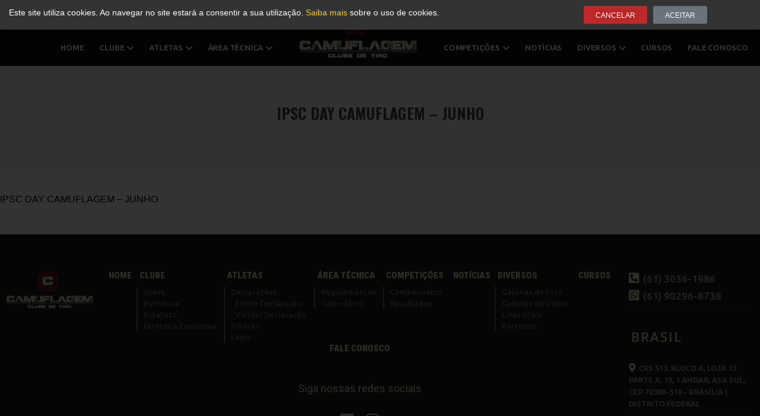

--- FILE ---
content_type: text/html; charset=UTF-8
request_url: https://www.camuflagemclube.com.br/calendarios/ipsc-day-camuflagem-junho-3/
body_size: 9980
content:
<!DOCTYPE html>
<html lang="pt-BR" prefix="og: https://ogp.me/ns#">
<head>
	<meta charset="UTF-8">
	<meta name="viewport" content="width=device-width, initial-scale=1.0, viewport-fit=cover" />			<title>
			IPSC DAY CAMUFLAGEM - JUNHO - Clube de Tiro Camuflagem | Aqui a gente vê você!		</title>
		
<!-- Otimização para mecanismos de pesquisa pelo Rank Math - https://rankmath.com/ -->
<meta name="robots" content="index, follow, max-snippet:-1, max-video-preview:-1, max-image-preview:large"/>
<link rel="canonical" href="https://www.camuflagemclube.com.br/calendarios/ipsc-day-camuflagem-junho-3/" />
<meta property="og:locale" content="pt_BR" />
<meta property="og:type" content="article" />
<meta property="og:title" content="IPSC DAY CAMUFLAGEM - JUNHO - Clube de Tiro Camuflagem | Aqui a gente vê você!" />
<meta property="og:url" content="https://www.camuflagemclube.com.br/calendarios/ipsc-day-camuflagem-junho-3/" />
<meta property="og:site_name" content="Clube de Tiro Camuflagem | Aqui a gente vê você!" />
<meta name="twitter:card" content="summary_large_image" />
<meta name="twitter:title" content="IPSC DAY CAMUFLAGEM - JUNHO - Clube de Tiro Camuflagem | Aqui a gente vê você!" />
<!-- /Plugin de SEO Rank Math para WordPress -->

<link rel='dns-prefetch' href='//unpkg.com' />
<link rel="alternate" title="oEmbed (JSON)" type="application/json+oembed" href="https://www.camuflagemclube.com.br/wp-json/oembed/1.0/embed?url=https%3A%2F%2Fwww.camuflagemclube.com.br%2Fcalendarios%2Fipsc-day-camuflagem-junho-3%2F" />
<link rel="alternate" title="oEmbed (XML)" type="text/xml+oembed" href="https://www.camuflagemclube.com.br/wp-json/oembed/1.0/embed?url=https%3A%2F%2Fwww.camuflagemclube.com.br%2Fcalendarios%2Fipsc-day-camuflagem-junho-3%2F&#038;format=xml" />
<style id='wp-img-auto-sizes-contain-inline-css' type='text/css'>
img:is([sizes=auto i],[sizes^="auto," i]){contain-intrinsic-size:3000px 1500px}
/*# sourceURL=wp-img-auto-sizes-contain-inline-css */
</style>
<link rel='stylesheet' id='elementor-shooting-css' href='https://www.camuflagemclube.com.br/wp-content/plugins/houseweb-shootingwpplugin/_elementor/assets/css/elementor.css?ver=6.9' type='text/css' media='all' />
<style id='classic-theme-styles-inline-css' type='text/css'>
/*! This file is auto-generated */
.wp-block-button__link{color:#fff;background-color:#32373c;border-radius:9999px;box-shadow:none;text-decoration:none;padding:calc(.667em + 2px) calc(1.333em + 2px);font-size:1.125em}.wp-block-file__button{background:#32373c;color:#fff;text-decoration:none}
/*# sourceURL=/wp-includes/css/classic-themes.min.css */
</style>
<style id='global-styles-inline-css' type='text/css'>
:root{--wp--preset--aspect-ratio--square: 1;--wp--preset--aspect-ratio--4-3: 4/3;--wp--preset--aspect-ratio--3-4: 3/4;--wp--preset--aspect-ratio--3-2: 3/2;--wp--preset--aspect-ratio--2-3: 2/3;--wp--preset--aspect-ratio--16-9: 16/9;--wp--preset--aspect-ratio--9-16: 9/16;--wp--preset--color--black: #000000;--wp--preset--color--cyan-bluish-gray: #abb8c3;--wp--preset--color--white: #ffffff;--wp--preset--color--pale-pink: #f78da7;--wp--preset--color--vivid-red: #cf2e2e;--wp--preset--color--luminous-vivid-orange: #ff6900;--wp--preset--color--luminous-vivid-amber: #fcb900;--wp--preset--color--light-green-cyan: #7bdcb5;--wp--preset--color--vivid-green-cyan: #00d084;--wp--preset--color--pale-cyan-blue: #8ed1fc;--wp--preset--color--vivid-cyan-blue: #0693e3;--wp--preset--color--vivid-purple: #9b51e0;--wp--preset--gradient--vivid-cyan-blue-to-vivid-purple: linear-gradient(135deg,rgb(6,147,227) 0%,rgb(155,81,224) 100%);--wp--preset--gradient--light-green-cyan-to-vivid-green-cyan: linear-gradient(135deg,rgb(122,220,180) 0%,rgb(0,208,130) 100%);--wp--preset--gradient--luminous-vivid-amber-to-luminous-vivid-orange: linear-gradient(135deg,rgb(252,185,0) 0%,rgb(255,105,0) 100%);--wp--preset--gradient--luminous-vivid-orange-to-vivid-red: linear-gradient(135deg,rgb(255,105,0) 0%,rgb(207,46,46) 100%);--wp--preset--gradient--very-light-gray-to-cyan-bluish-gray: linear-gradient(135deg,rgb(238,238,238) 0%,rgb(169,184,195) 100%);--wp--preset--gradient--cool-to-warm-spectrum: linear-gradient(135deg,rgb(74,234,220) 0%,rgb(151,120,209) 20%,rgb(207,42,186) 40%,rgb(238,44,130) 60%,rgb(251,105,98) 80%,rgb(254,248,76) 100%);--wp--preset--gradient--blush-light-purple: linear-gradient(135deg,rgb(255,206,236) 0%,rgb(152,150,240) 100%);--wp--preset--gradient--blush-bordeaux: linear-gradient(135deg,rgb(254,205,165) 0%,rgb(254,45,45) 50%,rgb(107,0,62) 100%);--wp--preset--gradient--luminous-dusk: linear-gradient(135deg,rgb(255,203,112) 0%,rgb(199,81,192) 50%,rgb(65,88,208) 100%);--wp--preset--gradient--pale-ocean: linear-gradient(135deg,rgb(255,245,203) 0%,rgb(182,227,212) 50%,rgb(51,167,181) 100%);--wp--preset--gradient--electric-grass: linear-gradient(135deg,rgb(202,248,128) 0%,rgb(113,206,126) 100%);--wp--preset--gradient--midnight: linear-gradient(135deg,rgb(2,3,129) 0%,rgb(40,116,252) 100%);--wp--preset--font-size--small: 13px;--wp--preset--font-size--medium: 20px;--wp--preset--font-size--large: 36px;--wp--preset--font-size--x-large: 42px;--wp--preset--spacing--20: 0.44rem;--wp--preset--spacing--30: 0.67rem;--wp--preset--spacing--40: 1rem;--wp--preset--spacing--50: 1.5rem;--wp--preset--spacing--60: 2.25rem;--wp--preset--spacing--70: 3.38rem;--wp--preset--spacing--80: 5.06rem;--wp--preset--shadow--natural: 6px 6px 9px rgba(0, 0, 0, 0.2);--wp--preset--shadow--deep: 12px 12px 50px rgba(0, 0, 0, 0.4);--wp--preset--shadow--sharp: 6px 6px 0px rgba(0, 0, 0, 0.2);--wp--preset--shadow--outlined: 6px 6px 0px -3px rgb(255, 255, 255), 6px 6px rgb(0, 0, 0);--wp--preset--shadow--crisp: 6px 6px 0px rgb(0, 0, 0);}:where(.is-layout-flex){gap: 0.5em;}:where(.is-layout-grid){gap: 0.5em;}body .is-layout-flex{display: flex;}.is-layout-flex{flex-wrap: wrap;align-items: center;}.is-layout-flex > :is(*, div){margin: 0;}body .is-layout-grid{display: grid;}.is-layout-grid > :is(*, div){margin: 0;}:where(.wp-block-columns.is-layout-flex){gap: 2em;}:where(.wp-block-columns.is-layout-grid){gap: 2em;}:where(.wp-block-post-template.is-layout-flex){gap: 1.25em;}:where(.wp-block-post-template.is-layout-grid){gap: 1.25em;}.has-black-color{color: var(--wp--preset--color--black) !important;}.has-cyan-bluish-gray-color{color: var(--wp--preset--color--cyan-bluish-gray) !important;}.has-white-color{color: var(--wp--preset--color--white) !important;}.has-pale-pink-color{color: var(--wp--preset--color--pale-pink) !important;}.has-vivid-red-color{color: var(--wp--preset--color--vivid-red) !important;}.has-luminous-vivid-orange-color{color: var(--wp--preset--color--luminous-vivid-orange) !important;}.has-luminous-vivid-amber-color{color: var(--wp--preset--color--luminous-vivid-amber) !important;}.has-light-green-cyan-color{color: var(--wp--preset--color--light-green-cyan) !important;}.has-vivid-green-cyan-color{color: var(--wp--preset--color--vivid-green-cyan) !important;}.has-pale-cyan-blue-color{color: var(--wp--preset--color--pale-cyan-blue) !important;}.has-vivid-cyan-blue-color{color: var(--wp--preset--color--vivid-cyan-blue) !important;}.has-vivid-purple-color{color: var(--wp--preset--color--vivid-purple) !important;}.has-black-background-color{background-color: var(--wp--preset--color--black) !important;}.has-cyan-bluish-gray-background-color{background-color: var(--wp--preset--color--cyan-bluish-gray) !important;}.has-white-background-color{background-color: var(--wp--preset--color--white) !important;}.has-pale-pink-background-color{background-color: var(--wp--preset--color--pale-pink) !important;}.has-vivid-red-background-color{background-color: var(--wp--preset--color--vivid-red) !important;}.has-luminous-vivid-orange-background-color{background-color: var(--wp--preset--color--luminous-vivid-orange) !important;}.has-luminous-vivid-amber-background-color{background-color: var(--wp--preset--color--luminous-vivid-amber) !important;}.has-light-green-cyan-background-color{background-color: var(--wp--preset--color--light-green-cyan) !important;}.has-vivid-green-cyan-background-color{background-color: var(--wp--preset--color--vivid-green-cyan) !important;}.has-pale-cyan-blue-background-color{background-color: var(--wp--preset--color--pale-cyan-blue) !important;}.has-vivid-cyan-blue-background-color{background-color: var(--wp--preset--color--vivid-cyan-blue) !important;}.has-vivid-purple-background-color{background-color: var(--wp--preset--color--vivid-purple) !important;}.has-black-border-color{border-color: var(--wp--preset--color--black) !important;}.has-cyan-bluish-gray-border-color{border-color: var(--wp--preset--color--cyan-bluish-gray) !important;}.has-white-border-color{border-color: var(--wp--preset--color--white) !important;}.has-pale-pink-border-color{border-color: var(--wp--preset--color--pale-pink) !important;}.has-vivid-red-border-color{border-color: var(--wp--preset--color--vivid-red) !important;}.has-luminous-vivid-orange-border-color{border-color: var(--wp--preset--color--luminous-vivid-orange) !important;}.has-luminous-vivid-amber-border-color{border-color: var(--wp--preset--color--luminous-vivid-amber) !important;}.has-light-green-cyan-border-color{border-color: var(--wp--preset--color--light-green-cyan) !important;}.has-vivid-green-cyan-border-color{border-color: var(--wp--preset--color--vivid-green-cyan) !important;}.has-pale-cyan-blue-border-color{border-color: var(--wp--preset--color--pale-cyan-blue) !important;}.has-vivid-cyan-blue-border-color{border-color: var(--wp--preset--color--vivid-cyan-blue) !important;}.has-vivid-purple-border-color{border-color: var(--wp--preset--color--vivid-purple) !important;}.has-vivid-cyan-blue-to-vivid-purple-gradient-background{background: var(--wp--preset--gradient--vivid-cyan-blue-to-vivid-purple) !important;}.has-light-green-cyan-to-vivid-green-cyan-gradient-background{background: var(--wp--preset--gradient--light-green-cyan-to-vivid-green-cyan) !important;}.has-luminous-vivid-amber-to-luminous-vivid-orange-gradient-background{background: var(--wp--preset--gradient--luminous-vivid-amber-to-luminous-vivid-orange) !important;}.has-luminous-vivid-orange-to-vivid-red-gradient-background{background: var(--wp--preset--gradient--luminous-vivid-orange-to-vivid-red) !important;}.has-very-light-gray-to-cyan-bluish-gray-gradient-background{background: var(--wp--preset--gradient--very-light-gray-to-cyan-bluish-gray) !important;}.has-cool-to-warm-spectrum-gradient-background{background: var(--wp--preset--gradient--cool-to-warm-spectrum) !important;}.has-blush-light-purple-gradient-background{background: var(--wp--preset--gradient--blush-light-purple) !important;}.has-blush-bordeaux-gradient-background{background: var(--wp--preset--gradient--blush-bordeaux) !important;}.has-luminous-dusk-gradient-background{background: var(--wp--preset--gradient--luminous-dusk) !important;}.has-pale-ocean-gradient-background{background: var(--wp--preset--gradient--pale-ocean) !important;}.has-electric-grass-gradient-background{background: var(--wp--preset--gradient--electric-grass) !important;}.has-midnight-gradient-background{background: var(--wp--preset--gradient--midnight) !important;}.has-small-font-size{font-size: var(--wp--preset--font-size--small) !important;}.has-medium-font-size{font-size: var(--wp--preset--font-size--medium) !important;}.has-large-font-size{font-size: var(--wp--preset--font-size--large) !important;}.has-x-large-font-size{font-size: var(--wp--preset--font-size--x-large) !important;}
:where(.wp-block-post-template.is-layout-flex){gap: 1.25em;}:where(.wp-block-post-template.is-layout-grid){gap: 1.25em;}
:where(.wp-block-term-template.is-layout-flex){gap: 1.25em;}:where(.wp-block-term-template.is-layout-grid){gap: 1.25em;}
:where(.wp-block-columns.is-layout-flex){gap: 2em;}:where(.wp-block-columns.is-layout-grid){gap: 2em;}
:root :where(.wp-block-pullquote){font-size: 1.5em;line-height: 1.6;}
/*# sourceURL=global-styles-inline-css */
</style>
<link rel='stylesheet' id='swiper-css-css' href='https://unpkg.com/swiper/swiper-bundle.min.css?ver=6.9' type='text/css' media='all' />
<link rel='stylesheet' id='api-css-css' href='https://www.camuflagemclube.com.br/wp-content/plugins/houseweb-shootingwpplugin/_API/assets/css/api.css?v=4.0.17&#038;ver=6.9' type='text/css' media='all' />
<link rel='stylesheet' id='fontawesome-01-css' href='https://www.camuflagemclube.com.br/wp-content/plugins/elementor/assets/lib/font-awesome/css/fontawesome.min.css?ver=6.9' type='text/css' media='all' />
<link rel='stylesheet' id='fontawesome-02-css' href='https://www.camuflagemclube.com.br/wp-content/plugins/elementor/assets/lib/font-awesome/css/regular.min.css?ver=6.9' type='text/css' media='all' />
<link rel='stylesheet' id='fontawesome-03-css' href='https://www.camuflagemclube.com.br/wp-content/plugins/elementor/assets/lib/font-awesome/css/solid.min.css?ver=6.9' type='text/css' media='all' />
<link rel='stylesheet' id='elementor-icons-css' href='https://www.camuflagemclube.com.br/wp-content/plugins/elementor/assets/lib/eicons/css/elementor-icons.min.css?ver=5.45.0' type='text/css' media='all' />
<link rel='stylesheet' id='elementor-frontend-css' href='https://www.camuflagemclube.com.br/wp-content/plugins/elementor/assets/css/frontend.min.css?ver=3.34.0' type='text/css' media='all' />
<link rel='stylesheet' id='elementor-post-689-css' href='https://www.camuflagemclube.com.br/wp-content/uploads/elementor/css/post-689.css?ver=1700505991' type='text/css' media='all' />
<link rel='stylesheet' id='elementor-post-8571-css' href='https://www.camuflagemclube.com.br/wp-content/uploads/elementor/css/post-8571.css?ver=1700505992' type='text/css' media='all' />
<link rel='stylesheet' id='elementor-post-894-css' href='https://www.camuflagemclube.com.br/wp-content/uploads/elementor/css/post-894.css?ver=1700505992' type='text/css' media='all' />
<link rel='stylesheet' id='elementor-post-922-css' href='https://www.camuflagemclube.com.br/wp-content/uploads/elementor/css/post-922.css?ver=1700505993' type='text/css' media='all' />
<link rel='stylesheet' id='elementor-gf-roboto-css' href='https://fonts.googleapis.com/css?family=Roboto:100,100italic,200,200italic,300,300italic,400,400italic,500,500italic,600,600italic,700,700italic,800,800italic,900,900italic&#038;display=auto' type='text/css' media='all' />
<link rel='stylesheet' id='elementor-gf-robotoslab-css' href='https://fonts.googleapis.com/css?family=Roboto+Slab:100,100italic,200,200italic,300,300italic,400,400italic,500,500italic,600,600italic,700,700italic,800,800italic,900,900italic&#038;display=auto' type='text/css' media='all' />
<link rel='stylesheet' id='elementor-gf-ubuntu-css' href='https://fonts.googleapis.com/css?family=Ubuntu:100,100italic,200,200italic,300,300italic,400,400italic,500,500italic,600,600italic,700,700italic,800,800italic,900,900italic&#038;display=auto' type='text/css' media='all' />
<link rel='stylesheet' id='elementor-gf-oswald-css' href='https://fonts.googleapis.com/css?family=Oswald:100,100italic,200,200italic,300,300italic,400,400italic,500,500italic,600,600italic,700,700italic,800,800italic,900,900italic&#038;display=auto' type='text/css' media='all' />
<link rel='stylesheet' id='elementor-gf-robotocondensed-css' href='https://fonts.googleapis.com/css?family=Roboto+Condensed:100,100italic,200,200italic,300,300italic,400,400italic,500,500italic,600,600italic,700,700italic,800,800italic,900,900italic&#038;display=auto' type='text/css' media='all' />
<link rel='stylesheet' id='elementor-gf-opensans-css' href='https://fonts.googleapis.com/css?family=Open+Sans:100,100italic,200,200italic,300,300italic,400,400italic,500,500italic,600,600italic,700,700italic,800,800italic,900,900italic&#038;display=auto' type='text/css' media='all' />
<link rel='stylesheet' id='elementor-gf-lato-css' href='https://fonts.googleapis.com/css?family=Lato:100,100italic,200,200italic,300,300italic,400,400italic,500,500italic,600,600italic,700,700italic,800,800italic,900,900italic&#038;display=auto' type='text/css' media='all' />
<link rel='stylesheet' id='elementor-icons-shared-0-css' href='https://www.camuflagemclube.com.br/wp-content/plugins/elementor/assets/lib/font-awesome/css/fontawesome.min.css?ver=5.15.3' type='text/css' media='all' />
<link rel='stylesheet' id='elementor-icons-fa-solid-css' href='https://www.camuflagemclube.com.br/wp-content/plugins/elementor/assets/lib/font-awesome/css/solid.min.css?ver=5.15.3' type='text/css' media='all' />
<link rel='stylesheet' id='elementor-icons-fa-brands-css' href='https://www.camuflagemclube.com.br/wp-content/plugins/elementor/assets/lib/font-awesome/css/brands.min.css?ver=5.15.3' type='text/css' media='all' />
<script type="text/javascript" src="https://www.camuflagemclube.com.br/wp-includes/js/jquery/jquery.min.js?ver=3.7.1" id="jquery-core-js"></script>
<script type="text/javascript" src="https://www.camuflagemclube.com.br/wp-includes/js/jquery/jquery-migrate.min.js?ver=3.4.1" id="jquery-migrate-js"></script>
<link rel="https://api.w.org/" href="https://www.camuflagemclube.com.br/wp-json/" /><link rel="EditURI" type="application/rsd+xml" title="RSD" href="https://www.camuflagemclube.com.br/xmlrpc.php?rsd" />
<meta name="generator" content="WordPress 6.9" />
<link rel='shortlink' href='https://www.camuflagemclube.com.br/?p=9005' />
<meta name="generator" content="Elementor 3.34.0; features: additional_custom_breakpoints; settings: css_print_method-external, google_font-enabled, font_display-auto">
			<style>
				.e-con.e-parent:nth-of-type(n+4):not(.e-lazyloaded):not(.e-no-lazyload),
				.e-con.e-parent:nth-of-type(n+4):not(.e-lazyloaded):not(.e-no-lazyload) * {
					background-image: none !important;
				}
				@media screen and (max-height: 1024px) {
					.e-con.e-parent:nth-of-type(n+3):not(.e-lazyloaded):not(.e-no-lazyload),
					.e-con.e-parent:nth-of-type(n+3):not(.e-lazyloaded):not(.e-no-lazyload) * {
						background-image: none !important;
					}
				}
				@media screen and (max-height: 640px) {
					.e-con.e-parent:nth-of-type(n+2):not(.e-lazyloaded):not(.e-no-lazyload),
					.e-con.e-parent:nth-of-type(n+2):not(.e-lazyloaded):not(.e-no-lazyload) * {
						background-image: none !important;
					}
				}
			</style>
			<link rel="icon" href="https://www.camuflagemclube.com.br/wp-content/uploads/cropped-favcomufla-32x32.png" sizes="32x32" />
<link rel="icon" href="https://www.camuflagemclube.com.br/wp-content/uploads/cropped-favcomufla-192x192.png" sizes="192x192" />
<link rel="apple-touch-icon" href="https://www.camuflagemclube.com.br/wp-content/uploads/cropped-favcomufla-180x180.png" />
<meta name="msapplication-TileImage" content="https://www.camuflagemclube.com.br/wp-content/uploads/cropped-favcomufla-270x270.png" />
</head>
<body class="wp-singular calendarios-template-default single single-calendarios postid-9005 wp-custom-logo wp-theme-shooting-house elementor-default elementor-kit-689">
		<div data-elementor-type="header" data-elementor-id="894" class="elementor elementor-894 elementor-location-header" data-elementor-post-type="elementor_library">
					<section class="elementor-section elementor-top-section elementor-element elementor-element-2f163918 elementor-hidden-tablet elementor-hidden-phone elementor-section-boxed elementor-section-height-default elementor-section-height-default" data-id="2f163918" data-element_type="section" data-settings="{&quot;background_background&quot;:&quot;classic&quot;}">
						<div class="elementor-container elementor-column-gap-no">
					<div class="elementor-column elementor-col-25 elementor-top-column elementor-element elementor-element-2e3131f9" data-id="2e3131f9" data-element_type="column">
			<div class="elementor-widget-wrap elementor-element-populated">
						<div class="elementor-element elementor-element-7eca817a elementor-hidden-phone elementor-widget elementor-widget-icone-texto" data-id="7eca817a" data-element_type="widget" data-widget_type="icone-texto.default">
				<div class="elementor-widget-container">
					<div class="texto-icone-total" style="width:100%"><div class="txt-ico mobile_"><i aria-hidden="true" class="fas fa-phone-alt"></i>(61) 3036-1986</div><div class="txt-ico mobile_"><i aria-hidden="true" class="fab fa-whatsapp"></i>(61) 98296-8738</div></div>				</div>
				</div>
					</div>
		</div>
				<div class="elementor-column elementor-col-25 elementor-top-column elementor-element elementor-element-5253b9c1" data-id="5253b9c1" data-element_type="column">
			<div class="elementor-widget-wrap">
							</div>
		</div>
				<div class="elementor-column elementor-col-25 elementor-top-column elementor-element elementor-element-1af7335b" data-id="1af7335b" data-element_type="column">
			<div class="elementor-widget-wrap elementor-element-populated">
						<div class="elementor-element elementor-element-6376ed2f elementor-hidden-tablet elementor-hidden-phone elementor-widget elementor-widget-icone-texto" data-id="6376ed2f" data-element_type="widget" data-widget_type="icone-texto.default">
				<div class="elementor-widget-container">
					<div class="texto-icone-total" style="width:100%"><a href="https://camuflagemclube.com.br/sistema/"   class="txt-ico mobile_"><i aria-hidden="true" class="fas fa-unlock-alt"></i>Meu Acesso</a><div class="txt-ico mobile_"><i aria-hidden="true" class="fas fa-user-edit"></i>                Cadastre-se                <div class="submenu">
                    <a href="https://www.camuflagemclube.com.br/filiacao-atleta/">Cadastro de Atleta</a>                    <a href="https://www.camuflagemclube.com.br/filiacao-atleta-convidado/">Cadastro de Convidado</a>                                    </div>
            </div></div>				</div>
				</div>
					</div>
		</div>
				<div class="elementor-column elementor-col-25 elementor-top-column elementor-element elementor-element-33326a41" data-id="33326a41" data-element_type="column">
			<div class="elementor-widget-wrap elementor-element-populated">
						<div class="elementor-element elementor-element-cb50955 elementor-search-form--skin-full_screen elementor-hidden-phone elementor-hidden-tablet elementor-widget elementor-widget-search-form" data-id="cb50955" data-element_type="widget" data-settings="{&quot;skin&quot;:&quot;full_screen&quot;}" data-widget_type="search-form.default">
				<div class="elementor-widget-container">
							<search role="search">
			<form class="elementor-search-form" action="https://www.camuflagemclube.com.br" method="get">
												<div class="elementor-search-form__toggle" role="button" tabindex="0" aria-label="Search">
					<i aria-hidden="true" class="fas fa-search"></i>				</div>
								<div class="elementor-search-form__container">
					<label class="elementor-screen-only" for="elementor-search-form-cb50955">Search</label>

					
					<input id="elementor-search-form-cb50955" placeholder="Procurar por..." class="elementor-search-form__input" type="search" name="s" value="">
					
					
										<div class="dialog-lightbox-close-button dialog-close-button" role="button" tabindex="0" aria-label="Close this search box.">
						<i aria-hidden="true" class="eicon-close"></i>					</div>
									</div>
			</form>
		</search>
						</div>
				</div>
					</div>
		</div>
					</div>
		</section>
				<section class="elementor-section elementor-top-section elementor-element elementor-element-df0fa80 elementor-section-stretched elementor-section-content-top elementor-section-boxed elementor-section-height-default elementor-section-height-default" data-id="df0fa80" data-element_type="section" data-settings="{&quot;stretch_section&quot;:&quot;section-stretched&quot;,&quot;background_background&quot;:&quot;classic&quot;,&quot;sticky&quot;:&quot;top&quot;,&quot;sticky_on&quot;:[&quot;desktop&quot;,&quot;tablet&quot;,&quot;mobile&quot;],&quot;sticky_offset&quot;:0,&quot;sticky_effects_offset&quot;:0,&quot;sticky_anchor_link_offset&quot;:0}">
							<div class="elementor-background-overlay"></div>
							<div class="elementor-container elementor-column-gap-no">
					<div class="elementor-column elementor-col-100 elementor-top-column elementor-element elementor-element-50b35395" data-id="50b35395" data-element_type="column">
			<div class="elementor-widget-wrap elementor-element-populated">
						<div class="elementor-element elementor-element-3c52f946 alinhamento_menu_center elementor-widget elementor-widget-menu" data-id="3c52f946" data-element_type="widget" data-widget_type="menu.default">
				<div class="elementor-widget-container">
					
        <script>
            var navExpand = [].slice.call(document.querySelectorAll('.nav-expand'));
            var backLink = "<li class=\"nav-item\">\n\t<a class=\"nav-link nav-back-link\" href=\"javascript:;\">\n\t\tVoltar\n\t</a>\n</li>";
            navExpand.forEach(function (item){
                item.querySelector('.nav-expand-content').insertAdjacentHTML('afterbegin', backLink);
                item.querySelector('.nav-link').addEventListener('click', function (){
                    return item.classList.add('active');
                });
                item.querySelector('.nav-back-link').addEventListener('click', function () {
                    return item.classList.remove('active');
                });
            });
            var ham = document.getElementById('ham');
            if (ham) {
                ham.addEventListener('click', function () {
                    document.body.classList.toggle('nav-is-toggled');
                });
            }
            jQuery(function($){
                $('.botaoResponsivo').on('click', function() {
                    $('.hamburger-menu').toggleClass('animate');
                });
            });
        </script>

        <div class="nav-responsivo"><div class="logo-responsivo-unico" style="position:relative;"><a href="https://www.camuflagemclube.com.br"><img src="https://www.camuflagemclube.com.br/wp-content/uploads/camuflagem.png" alt=""></a></div><div class="botaoResponsivo" id="ham"><div class="hamburger-menu"></div></div></div><nav class="nav-drill container-topo-01"><ul class="nav-items nav-level-1">
                <li class="nav-item link_login shortcode-especial">
                    <a href="https://beta.shootinghouse.com.br/login/camuflagemclube.com.br" class="nav-link nav-expand-link">Login</a>
                </li>
                <li class="nav-item nav-expand link_cadastrese shortcode-especial">
                    <a href="#" class="nav-link nav-expand-link">Cadastre-se<i aria-hidden="true" class="fas fa-chevron-down"></i></a>
                    <ul class="nav-items nav-expand-content"><li class="nav-item"><a class="nav-link nav-expand-link" href="https://www.camuflagemclube.com.br/filiacao-atleta/">Cadastro de Atleta</a></li><li class="nav-item"><a class="nav-link nav-expand-link" href="https://www.camuflagemclube.com.br/filiacao-atleta-convidado/">Cadastro de Convidado</a></li></ul>
                </li><li class="nav-item id_6353 "><a class="nav-link nav-expand-link cor-menu-primario" href="https://www.camuflagemclube.com.br/">Home<i aria-hidden="true" class="fas fa-chevron-down"></i></a></li><li class="nav-item id_4210 nav-expand"><a class="nav-link nav-expand-link cor-menu-primario" href="#">Clube<i aria-hidden="true" class="fas fa-chevron-down"></i></a><ul class="nav-items nav-expand-content"><li class="nav-item "><a class="nav-link nav-expand-link" href="https://www.camuflagemclube.com.br/sobre/">Sobre<i aria-hidden="true" class="fas fa-chevron-down"></i></a></li><li class="nav-item "><a class="nav-link nav-expand-link" href="https://www.camuflagemclube.com.br/estrutura/">Estrutura<i aria-hidden="true" class="fas fa-chevron-down"></i></a></li><li class="nav-item "><a class="nav-link nav-expand-link" href="https://www.camuflagemclube.com.br/estatuto/">Estatuto<i aria-hidden="true" class="fas fa-chevron-down"></i></a></li><li class="nav-item "><a class="nav-link nav-expand-link" href="https://www.camuflagemclube.com.br/diretoria-executiva/">Diretoria Executiva<i aria-hidden="true" class="fas fa-chevron-down"></i></a></li></ul></li><li class="nav-item id_442 nav-expand"><a class="nav-link nav-expand-link cor-menu-primario" href="#">Atletas<i aria-hidden="true" class="fas fa-chevron-down"></i></a><ul class="nav-items nav-expand-content"><li class="nav-item nav-expand"><a class="nav-link nav-expand-link" href="#">Declarações<i aria-hidden="true" class="fas fa-chevron-down"></i></a><ul class="nav-items nav-expand-content id_443"><li class="nav-item"><a class="nav-link nav-expand-link" href="https://www.shootinghouse.com.br/login-associado/camuflagemclube.com.br/aHR0cHM6Ly93d3cuc2hvb3Rpbmdob3VzZS5jb20uYnIvYXNzb2NpYWRvL2RlY2xhcmFjYW8=" title="Emitir Declaração">Emitir Declaração</a></li><li class="nav-item"><a class="nav-link nav-expand-link" href="https://www.camuflagemclube.com.br/validar-declaracao/" title="Validar Declaração">Validar Declaração</a></li></ul></li><li class="nav-item "><a class="nav-link nav-expand-link" href="https://www.camuflagemclube.com.br/filiacao-atleta/">Filiação<i aria-hidden="true" class="fas fa-chevron-down"></i></a></li><li class="nav-item "><a class="nav-link nav-expand-link" href="https://www.camuflagemclube.com.br/sistema/">Login<i aria-hidden="true" class="fas fa-chevron-down"></i></a></li></ul></li><li class="nav-item id_804 nav-expand"><a class="nav-link nav-expand-link cor-menu-primario" href="#">Área Técnica<i aria-hidden="true" class="fas fa-chevron-down"></i></a><ul class="nav-items nav-expand-content"><li class="nav-item "><a class="nav-link nav-expand-link" href="https://www.camuflagemclube.com.br/regulamentos/">Regulamentos<i aria-hidden="true" class="fas fa-chevron-down"></i></a></li><li class="nav-item "><a class="nav-link nav-expand-link" href="https://www.camuflagemclube.com.br/calendario/">Calendário<i aria-hidden="true" class="fas fa-chevron-down"></i></a></li></ul></li><div class="logo" style="position:relative;"><a href="https://www.camuflagemclube.com.br"><img src="https://www.camuflagemclube.com.br/wp-content/uploads/camuflagem.png" alt=""></a></div><li class="nav-item id_4218 nav-expand"><a class="nav-link nav-expand-link cor-menu-primario" href="#">Competições<i aria-hidden="true" class="fas fa-chevron-down"></i></a><ul class="nav-items nav-expand-content"><li class="nav-item "><a class="nav-link nav-expand-link" href="https://www.camuflagemclube.com.br/campeonato/">Campeonatos<i aria-hidden="true" class="fas fa-chevron-down"></i></a></li><li class="nav-item "><a class="nav-link nav-expand-link" href="https://www.camuflagemclube.com.br/etapa/">Resultados<i aria-hidden="true" class="fas fa-chevron-down"></i></a></li></ul></li><li class="nav-item id_807 "><a class="nav-link nav-expand-link cor-menu-primario" href="https://www.camuflagemclube.com.br/noticias/">Notícias<i aria-hidden="true" class="fas fa-chevron-down"></i></a></li><li class="nav-item id_808 nav-expand"><a class="nav-link nav-expand-link cor-menu-primario" href="#">Diversos<i aria-hidden="true" class="fas fa-chevron-down"></i></a><ul class="nav-items nav-expand-content"><li class="nav-item "><a class="nav-link nav-expand-link" href="https://www.camuflagemclube.com.br/galerias-de-foto/">Galerias de Foto<i aria-hidden="true" class="fas fa-chevron-down"></i></a></li><li class="nav-item "><a class="nav-link nav-expand-link" href="https://www.camuflagemclube.com.br/galerias-de-video/">Galerias de Vídeo<i aria-hidden="true" class="fas fa-chevron-down"></i></a></li><li class="nav-item "><a class="nav-link nav-expand-link" href="https://www.camuflagemclube.com.br/links-uteis/">Links Úteis<i aria-hidden="true" class="fas fa-chevron-down"></i></a></li><li class="nav-item "><a class="nav-link nav-expand-link" href="https://www.camuflagemclube.com.br/parceiros/">Parceiros<i aria-hidden="true" class="fas fa-chevron-down"></i></a></li></ul></li><li class="nav-item id_8870 "><a class="nav-link nav-expand-link cor-menu-primario" href="https://www.camuflagemclube.com.br/cursos/">Cursos<i aria-hidden="true" class="fas fa-chevron-down"></i></a></li><li class="nav-item id_811 "><a class="nav-link nav-expand-link cor-menu-primario" href="https://www.camuflagemclube.com.br/fale-conosco/">Fale Conosco<i aria-hidden="true" class="fas fa-chevron-down"></i></a></li></ul></nav>				</div>
				</div>
					</div>
		</div>
					</div>
		</section>
				<section class="elementor-section elementor-top-section elementor-element elementor-element-3f68b973 titulo-cabecalho elementor-section-boxed elementor-section-height-default elementor-section-height-default" data-id="3f68b973" data-element_type="section" data-settings="{&quot;background_background&quot;:&quot;classic&quot;}">
						<div class="elementor-container elementor-column-gap-default">
					<div class="elementor-column elementor-col-100 elementor-top-column elementor-element elementor-element-40757648" data-id="40757648" data-element_type="column">
			<div class="elementor-widget-wrap elementor-element-populated">
						<div class="elementor-element elementor-element-6f3156f elementor-widget elementor-widget-spacer" data-id="6f3156f" data-element_type="widget" data-widget_type="spacer.default">
				<div class="elementor-widget-container">
							<div class="elementor-spacer">
			<div class="elementor-spacer-inner"></div>
		</div>
						</div>
				</div>
				<div class="elementor-element elementor-element-29bc7cd2 elementor-widget elementor-widget-theme-page-title elementor-page-title elementor-widget-heading" data-id="29bc7cd2" data-element_type="widget" data-widget_type="theme-page-title.default">
				<div class="elementor-widget-container">
					<h1 class="elementor-heading-title elementor-size-default">IPSC DAY CAMUFLAGEM &#8211; JUNHO</h1>				</div>
				</div>
				<div class="elementor-element elementor-element-989af00 elementor-widget elementor-widget-shortcode" data-id="989af00" data-element_type="widget" data-widget_type="shortcode.default">
				<div class="elementor-widget-container">
							<div class="elementor-shortcode"><h2 style="font-size: 15px; font-weight: 400; text-align: center; color: #6f6f6f; margin-top: 4px;"></h2></div>
						</div>
				</div>
				<div class="elementor-element elementor-element-77242108 elementor-widget elementor-widget-spacer" data-id="77242108" data-element_type="widget" data-widget_type="spacer.default">
				<div class="elementor-widget-container">
							<div class="elementor-spacer">
			<div class="elementor-spacer-inner"></div>
		</div>
						</div>
				</div>
					</div>
		</div>
					</div>
		</section>
				</div>
		
IPSC DAY CAMUFLAGEM &#8211; JUNHO

		<div data-elementor-type="footer" data-elementor-id="922" class="elementor elementor-922 elementor-location-footer" data-elementor-post-type="elementor_library">
					<section class="elementor-section elementor-top-section elementor-element elementor-element-7e2e6dd elementor-section-boxed elementor-section-height-default elementor-section-height-default" data-id="7e2e6dd" data-element_type="section" data-settings="{&quot;background_background&quot;:&quot;classic&quot;}">
						<div class="elementor-container elementor-column-gap-default">
					<div class="elementor-column elementor-col-33 elementor-top-column elementor-element elementor-element-da129ac" data-id="da129ac" data-element_type="column">
			<div class="elementor-widget-wrap elementor-element-populated">
						<div class="elementor-element elementor-element-a72d2d3 elementor-widget__width-initial elementor-widget elementor-widget-theme-site-logo elementor-widget-image" data-id="a72d2d3" data-element_type="widget" data-widget_type="theme-site-logo.default">
				<div class="elementor-widget-container">
											<a href="https://www.camuflagemclube.com.br">
			<img width="480" height="220" src="https://www.camuflagemclube.com.br/wp-content/uploads/camuflagem.png" class="attachment-size_600_inf size-size_600_inf wp-image-8649" alt="" />				</a>
											</div>
				</div>
					</div>
		</div>
				<div class="elementor-column elementor-col-33 elementor-top-column elementor-element elementor-element-bb5a5e6" data-id="bb5a5e6" data-element_type="column">
			<div class="elementor-widget-wrap elementor-element-populated">
						<div class="elementor-element elementor-element-1b93fb8 elementor-widget elementor-widget-menu" data-id="1b93fb8" data-element_type="widget" data-widget_type="menu.default">
				<div class="elementor-widget-container">
					
        <script>
            var navExpand = [].slice.call(document.querySelectorAll('.nav-expand'));
            var backLink = "<li class=\"nav-item\">\n\t<a class=\"nav-link nav-back-link\" href=\"javascript:;\">\n\t\tVoltar\n\t</a>\n</li>";
            navExpand.forEach(function (item){
                item.querySelector('.nav-expand-content').insertAdjacentHTML('afterbegin', backLink);
                item.querySelector('.nav-link').addEventListener('click', function (){
                    return item.classList.add('active');
                });
                item.querySelector('.nav-back-link').addEventListener('click', function () {
                    return item.classList.remove('active');
                });
            });
            var ham = document.getElementById('ham');
            if (ham) {
                ham.addEventListener('click', function () {
                    document.body.classList.toggle('nav-is-toggled');
                });
            }
            jQuery(function($){
                $('.botaoResponsivo').on('click', function() {
                    $('.hamburger-menu').toggleClass('animate');
                });
            });
        </script>

        <div class="menu-menu-do-cabecalho-container"><ul id="menu-menu-do-cabecalho" class="menu_total_aberto"><li id="menu-item-6353" class="menu-item menu-item-type-post_type menu-item-object-page menu-item-home menu-item-6353"><a href="https://www.camuflagemclube.com.br/">Home</a></li>
<li id="menu-item-4210" class="menu-item menu-item-type-custom menu-item-object-custom menu-item-has-children menu-item-4210"><a href="#">Clube</a>
<ul class="sub-menu">
	<li id="menu-item-8661" class="menu-item menu-item-type-post_type menu-item-object-page menu-item-8661"><a href="https://www.camuflagemclube.com.br/sobre/">Sobre</a></li>
	<li id="menu-item-8662" class="menu-item menu-item-type-post_type menu-item-object-page menu-item-8662"><a href="https://www.camuflagemclube.com.br/estrutura/">Estrutura</a></li>
	<li id="menu-item-8663" class="menu-item menu-item-type-post_type menu-item-object-page menu-item-8663"><a href="https://www.camuflagemclube.com.br/estatuto/">Estatuto</a></li>
	<li id="menu-item-8664" class="menu-item menu-item-type-post_type menu-item-object-page menu-item-8664"><a href="https://www.camuflagemclube.com.br/diretoria-executiva/">Diretoria Executiva</a></li>
</ul>
</li>
<li id="menu-item-442" class="menu-item menu-item-type-custom menu-item-object-custom menu-item-has-children menu-item-442"><a href="#">Atletas</a>
<ul class="sub-menu">
	<li id="menu-item-443" class="declaracoes menu-item menu-item-type-custom menu-item-object-custom menu-item-has-children menu-item-443"><a href="#">Declarações</a>
	<ul class="sub-menu">
		<li id="menu-item-444" class="emitir-declaracao menu-item menu-item-type-custom menu-item-object-custom menu-item-444"><a href="https://www.shootinghouse.com.br/login-associado/camuflagemclube.com.br/aHR0cHM6Ly93d3cuc2hvb3Rpbmdob3VzZS5jb20uYnIvYXNzb2NpYWRvL2RlY2xhcmFjYW8=">Emitir Declaração</a></li>
		<li id="menu-item-445" class="menu-item menu-item-type-post_type menu-item-object-page menu-item-445"><a href="https://www.camuflagemclube.com.br/validar-declaracao/">Validar Declaração</a></li>
	</ul>
</li>
	<li id="menu-item-446" class="filiacao-atleta menu-item menu-item-type-post_type menu-item-object-page menu-item-446"><a href="https://www.camuflagemclube.com.br/filiacao-atleta/">Filiação</a></li>
	<li id="menu-item-447" class="sistema menu-item menu-item-type-post_type menu-item-object-page menu-item-447"><a href="https://www.camuflagemclube.com.br/sistema/">Login</a></li>
</ul>
</li>
<li id="menu-item-804" class="menu-item menu-item-type-custom menu-item-object-custom menu-item-has-children menu-item-804"><a href="#">Área Técnica</a>
<ul class="sub-menu">
	<li id="menu-item-8665" class="menu-item menu-item-type-post_type menu-item-object-page menu-item-8665"><a href="https://www.camuflagemclube.com.br/regulamentos/">Regulamentos</a></li>
	<li id="menu-item-9299" class="menu-item menu-item-type-post_type menu-item-object-page menu-item-9299"><a href="https://www.camuflagemclube.com.br/calendario/">Calendário</a></li>
</ul>
</li>
<li id="menu-item-4218" class="menu-item menu-item-type-custom menu-item-object-custom menu-item-has-children menu-item-4218"><a href="#">Competições</a>
<ul class="sub-menu">
	<li id="menu-item-805" class="menu-item menu-item-type-post_type menu-item-object-page menu-item-805"><a href="https://www.camuflagemclube.com.br/campeonato/">Campeonatos</a></li>
	<li id="menu-item-806" class="menu-item menu-item-type-post_type menu-item-object-page menu-item-806"><a href="https://www.camuflagemclube.com.br/etapa/">Resultados</a></li>
</ul>
</li>
<li id="menu-item-807" class="menu-item menu-item-type-post_type menu-item-object-page menu-item-807"><a href="https://www.camuflagemclube.com.br/noticias/">Notícias</a></li>
<li id="menu-item-808" class="menu-item menu-item-type-custom menu-item-object-custom menu-item-has-children menu-item-808"><a href="#">Diversos</a>
<ul class="sub-menu">
	<li id="menu-item-810" class="menu-item menu-item-type-post_type menu-item-object-page menu-item-810"><a href="https://www.camuflagemclube.com.br/galerias-de-foto/">Galerias de Foto</a></li>
	<li id="menu-item-809" class="menu-item menu-item-type-post_type menu-item-object-page menu-item-809"><a href="https://www.camuflagemclube.com.br/galerias-de-video/">Galerias de Vídeo</a></li>
	<li id="menu-item-8667" class="menu-item menu-item-type-post_type menu-item-object-page menu-item-8667"><a href="https://www.camuflagemclube.com.br/links-uteis/">Links Úteis</a></li>
	<li id="menu-item-8666" class="menu-item menu-item-type-post_type menu-item-object-page menu-item-8666"><a href="https://www.camuflagemclube.com.br/parceiros/">Parceiros</a></li>
</ul>
</li>
<li id="menu-item-8870" class="menu-item menu-item-type-post_type menu-item-object-page menu-item-8870"><a href="https://www.camuflagemclube.com.br/cursos/">Cursos</a></li>
<li id="menu-item-811" class="menu-item menu-item-type-post_type menu-item-object-page menu-item-811"><a href="https://www.camuflagemclube.com.br/fale-conosco/">Fale Conosco</a></li>
</ul></div>				</div>
				</div>
				<div class="elementor-element elementor-element-4c2f73d elementor-widget elementor-widget-heading" data-id="4c2f73d" data-element_type="widget" data-widget_type="heading.default">
				<div class="elementor-widget-container">
					<h4 class="elementor-heading-title elementor-size-default">Siga nossas redes sociais</h4>				</div>
				</div>
				<div class="elementor-element elementor-element-ff6fe56 elementor-widget elementor-widget-icone-texto" data-id="ff6fe56" data-element_type="widget" data-widget_type="icone-texto.default">
				<div class="elementor-widget-container">
					<div class="texto-icone-total" style="width:100%"><a href="https://www.facebook.com/camuflagemairsoft"  target="_blank"  rel="nofollow" class="txt-ico mobile_"><i aria-hidden="true" class="fab fa-facebook-square"></i></a><a href="https://www.instagram.com/camuflagemclube/"  target="_blank"  rel="nofollow" class="txt-ico mobile_"><i aria-hidden="true" class="fab fa-instagram"></i></a></div>				</div>
				</div>
					</div>
		</div>
				<div class="elementor-column elementor-col-33 elementor-top-column elementor-element elementor-element-0aacfc6" data-id="0aacfc6" data-element_type="column">
			<div class="elementor-widget-wrap elementor-element-populated">
						<div class="elementor-element elementor-element-8d3c8b1 exibir_linha_yes elementor-widget elementor-widget-icone-texto" data-id="8d3c8b1" data-element_type="widget" data-widget_type="icone-texto.default">
				<div class="elementor-widget-container">
					<div class="texto-icone-total" style="width:100%"><div class="txt-ico mobile_"><i aria-hidden="true" class="fas fa-phone-square-alt"></i>(61) 3036-1986</div><div class="txt-ico mobile_"><i aria-hidden="true" class="fab fa-whatsapp-square"></i>(61) 98296-8738</div></div>				</div>
				</div>
				<div class="elementor-element elementor-element-1c7e67b elementor-widget elementor-widget-heading" data-id="1c7e67b" data-element_type="widget" data-widget_type="heading.default">
				<div class="elementor-widget-container">
					<h3 class="elementor-heading-title elementor-size-default">Brasil</h3>				</div>
				</div>
				<div class="elementor-element elementor-element-461e797 exibir_linha_yes elementor-widget elementor-widget-icone-texto" data-id="461e797" data-element_type="widget" data-widget_type="icone-texto.default">
				<div class="elementor-widget-container">
					<div class="texto-icone-total" style="width:100%"><div class="txt-ico mobile_"><i aria-hidden="true" class="fas fa-map-marker-alt"></i>CRS 513, BLOCO A, LOJA 13 PARTE A, 13, 1 ANDAR, ASA SUL, CEP 70380-510 - BRASÍLIA | DISTRITO FEDERAL</div></div>				</div>
				</div>
				<div class="elementor-element elementor-element-ae85b80 exibir_linha_yes elementor-widget elementor-widget-icone-texto" data-id="ae85b80" data-element_type="widget" data-widget_type="icone-texto.default">
				<div class="elementor-widget-container">
					<div class="texto-icone-total" style="width:100%"><div class="txt-ico mobile_"><i aria-hidden="true" class="fas fa-envelope"></i>clube@camuflagem.com.br</div></div>				</div>
				</div>
					</div>
		</div>
					</div>
		</section>
				<section class="elementor-section elementor-top-section elementor-element elementor-element-75283aa elementor-section-boxed elementor-section-height-default elementor-section-height-default" data-id="75283aa" data-element_type="section" data-settings="{&quot;background_background&quot;:&quot;classic&quot;}">
						<div class="elementor-container elementor-column-gap-default">
					<div class="elementor-column elementor-col-100 elementor-top-column elementor-element elementor-element-2b53f71" data-id="2b53f71" data-element_type="column">
			<div class="elementor-widget-wrap elementor-element-populated">
						<div class="elementor-element elementor-element-ab4dfd6 elementor-widget elementor-widget-heading" data-id="ab4dfd6" data-element_type="widget" data-widget_type="heading.default">
				<div class="elementor-widget-container">
					<div class="elementor-heading-title elementor-size-default"><div class="line esp">HORÁRIO DE FUNCIONAMENTO DO ESTANDE: DE SEGUNDA A SEXTA DAS 09:00 ÁS 19:00hrs E AOS SÁBADOS DAS 09:00 ÁS 17:00hrs. (OBS: SERVIÇOS DE DESPACHANTE DE SEGUNDA A SEXTA DAS 09:00 ÁS 19:00hrs E AOS SÁBADOS DAS 09:00 ÁS 17:00hrs).</div>CAMUFLAGEM CLUBE DE TIRO LTDA | CR - 357633 | CNPJ: 32.233.795/0001-74 | Rua: CRS 513, BLOCO A, LOJA 13 PARTE A | Bairro: ASA SUL | Cidade: BRASILIA-DF | CEP: 70380-510<br>Todos os direitos reservados à <strong style="text-transform:uppercase">camuflagemclube.com.br</strong> © 2026                <br>
                <br>
                <a class="shootinghouse" href="https://sistemaclubedetiro.com.br/" target="_blank">
                    <img style="max-width:100px" src="https://www.sistemaclubedetiro.com.br/CDN/imagens/logo-shooting-branco.png" alt="Shooting House">
                </a>
            </div>				</div>
				</div>
					</div>
		</div>
					</div>
		</section>
				</div>
		
<script type="speculationrules">
{"prefetch":[{"source":"document","where":{"and":[{"href_matches":"/*"},{"not":{"href_matches":["/wp-*.php","/wp-admin/*","/wp-content/uploads/*","/wp-content/*","/wp-content/plugins/*","/wp-content/themes/shooting-house/*","/*\\?(.+)"]}},{"not":{"selector_matches":"a[rel~=\"nofollow\"]"}},{"not":{"selector_matches":".no-prefetch, .no-prefetch a"}}]},"eagerness":"conservative"}]}
</script>
		<div data-elementor-type="popup" data-elementor-id="8571" class="elementor elementor-8571 elementor-location-popup" data-elementor-settings="{&quot;entrance_animation&quot;:&quot;fadeInUp&quot;,&quot;exit_animation&quot;:&quot;fadeInUp&quot;,&quot;prevent_close_on_background_click&quot;:&quot;yes&quot;,&quot;prevent_close_on_esc_key&quot;:&quot;yes&quot;,&quot;entrance_animation_duration&quot;:{&quot;unit&quot;:&quot;px&quot;,&quot;size&quot;:1.2,&quot;sizes&quot;:[]},&quot;a11y_navigation&quot;:&quot;yes&quot;,&quot;triggers&quot;:{&quot;page_load&quot;:&quot;yes&quot;,&quot;page_load_delay&quot;:0},&quot;timing&quot;:[]}" data-elementor-post-type="elementor_library">
					<section class="elementor-section elementor-top-section elementor-element elementor-element-5e2844d3 elementor-section-stretched elementor-section-full_width elementor-section-height-default elementor-section-height-default" data-id="5e2844d3" data-element_type="section" data-settings="{&quot;stretch_section&quot;:&quot;section-stretched&quot;,&quot;background_background&quot;:&quot;classic&quot;}">
						<div class="elementor-container elementor-column-gap-no">
					<div class="elementor-column elementor-col-50 elementor-top-column elementor-element elementor-element-182f3c62" data-id="182f3c62" data-element_type="column">
			<div class="elementor-widget-wrap elementor-element-populated">
						<div class="elementor-element elementor-element-20275106 elementor-widget elementor-widget-shortcode" data-id="20275106" data-element_type="widget" data-widget_type="shortcode.default">
				<div class="elementor-widget-container">
							<div class="elementor-shortcode">Este site utiliza cookies. Ao navegar no site estará a consentir a sua utilização. <a href='https://camuflagemclube.com.br/politica-de-cookies/'>Saiba mais</a> sobre o uso de cookies.</div>
						</div>
				</div>
					</div>
		</div>
				<div class="elementor-column elementor-col-50 elementor-top-column elementor-element elementor-element-5c597bf4" data-id="5c597bf4" data-element_type="column">
			<div class="elementor-widget-wrap elementor-element-populated">
						<div class="elementor-element elementor-element-486373e0 elementor-align-right elementor-widget__width-initial elementor-widget elementor-widget-button" data-id="486373e0" data-element_type="widget" data-widget_type="button.default">
				<div class="elementor-widget-container">
									<div class="elementor-button-wrapper">
					<a class="elementor-button elementor-button-link elementor-size-sm" href="#elementor-action%3Aaction%3Dpopup%3Aclose%26settings%3DeyJkb19ub3Rfc2hvd19hZ2FpbiI6IiJ9">
						<span class="elementor-button-content-wrapper">
									<span class="elementor-button-text">CANCELAR</span>
					</span>
					</a>
				</div>
								</div>
				</div>
				<div class="elementor-element elementor-element-93809cd elementor-align-right elementor-widget__width-initial elementor-widget elementor-widget-button" data-id="93809cd" data-element_type="widget" data-widget_type="button.default">
				<div class="elementor-widget-container">
									<div class="elementor-button-wrapper">
					<a class="elementor-button elementor-button-link elementor-size-sm" href="#elementor-action%3Aaction%3Dpopup%3Aclose%26settings%3DeyJkb19ub3Rfc2hvd19hZ2FpbiI6InllcyJ9">
						<span class="elementor-button-content-wrapper">
									<span class="elementor-button-text">ACEITAR</span>
					</span>
					</a>
				</div>
								</div>
				</div>
					</div>
		</div>
					</div>
		</section>
				</div>
					<script>
				const lazyloadRunObserver = () => {
					const lazyloadBackgrounds = document.querySelectorAll( `.e-con.e-parent:not(.e-lazyloaded)` );
					const lazyloadBackgroundObserver = new IntersectionObserver( ( entries ) => {
						entries.forEach( ( entry ) => {
							if ( entry.isIntersecting ) {
								let lazyloadBackground = entry.target;
								if( lazyloadBackground ) {
									lazyloadBackground.classList.add( 'e-lazyloaded' );
								}
								lazyloadBackgroundObserver.unobserve( entry.target );
							}
						});
					}, { rootMargin: '200px 0px 200px 0px' } );
					lazyloadBackgrounds.forEach( ( lazyloadBackground ) => {
						lazyloadBackgroundObserver.observe( lazyloadBackground );
					} );
				};
				const events = [
					'DOMContentLoaded',
					'elementor/lazyload/observe',
				];
				events.forEach( ( event ) => {
					document.addEventListener( event, lazyloadRunObserver );
				} );
			</script>
			<link rel='stylesheet' id='widget-spacer-css' href='https://www.camuflagemclube.com.br/wp-content/plugins/elementor/assets/css/widget-spacer.min.css?ver=3.34.0' type='text/css' media='all' />
<link rel='stylesheet' id='widget-search-form-css' href='https://www.camuflagemclube.com.br/wp-content/plugins/elementor-pro/assets/css/widget-search-form.min.css?ver=3.27.3' type='text/css' media='all' />
<link rel='stylesheet' id='widget-heading-css' href='https://www.camuflagemclube.com.br/wp-content/plugins/elementor/assets/css/widget-heading.min.css?ver=3.34.0' type='text/css' media='all' />
<link rel='stylesheet' id='default-css-css' href='https://www.camuflagemclube.com.br/wp-content/plugins/houseweb-shootingwpplugin/_frontend/assets/css/default.css?ver=6.9' type='text/css' media='all' />
<link rel='stylesheet' id='widget-image-css' href='https://www.camuflagemclube.com.br/wp-content/plugins/elementor/assets/css/widget-image.min.css?ver=3.34.0' type='text/css' media='all' />
<script type="text/javascript" src="https://unpkg.com/swiper/swiper-bundle.min.js?ver=6.9" id="swiper-js-js"></script>
<script type="text/javascript" src="https://www.camuflagemclube.com.br/wp-content/plugins/houseweb-shootingwpplugin/_API/assets/js/jquery.mask.min.js?ver=1.1" id="script-mask-js"></script>
<script type="text/javascript" src="https://www.camuflagemclube.com.br/wp-content/plugins/elementor/assets/js/webpack.runtime.min.js?ver=3.34.0" id="elementor-webpack-runtime-js"></script>
<script type="text/javascript" src="https://www.camuflagemclube.com.br/wp-content/plugins/elementor/assets/js/frontend-modules.min.js?ver=3.34.0" id="elementor-frontend-modules-js"></script>
<script type="text/javascript" src="https://www.camuflagemclube.com.br/wp-includes/js/jquery/ui/core.min.js?ver=1.13.3" id="jquery-ui-core-js"></script>
<script type="text/javascript" id="elementor-frontend-js-before">
/* <![CDATA[ */
var elementorFrontendConfig = {"environmentMode":{"edit":false,"wpPreview":false,"isScriptDebug":false},"i18n":{"shareOnFacebook":"Compartilhar no Facebook","shareOnTwitter":"Compartilhar no Twitter","pinIt":"Fixar","download":"Baixar","downloadImage":"Baixar imagem","fullscreen":"Tela cheia","zoom":"Zoom","share":"Compartilhar","playVideo":"Reproduzir v\u00eddeo","previous":"Anterior","next":"Pr\u00f3ximo","close":"Fechar","a11yCarouselPrevSlideMessage":"Slide anterior","a11yCarouselNextSlideMessage":"Pr\u00f3ximo slide","a11yCarouselFirstSlideMessage":"Este \u00e9 o primeiro slide","a11yCarouselLastSlideMessage":"Este \u00e9 o \u00faltimo slide","a11yCarouselPaginationBulletMessage":"Ir para o slide"},"is_rtl":false,"breakpoints":{"xs":0,"sm":480,"md":768,"lg":1025,"xl":1440,"xxl":1600},"responsive":{"breakpoints":{"mobile":{"label":"Dispositivos m\u00f3veis no modo retrato","value":767,"default_value":767,"direction":"max","is_enabled":true},"mobile_extra":{"label":"Dispositivos m\u00f3veis no modo paisagem","value":880,"default_value":880,"direction":"max","is_enabled":false},"tablet":{"label":"Tablet no modo retrato","value":1024,"default_value":1024,"direction":"max","is_enabled":true},"tablet_extra":{"label":"Tablet no modo paisagem","value":1200,"default_value":1200,"direction":"max","is_enabled":false},"laptop":{"label":"Notebook","value":1366,"default_value":1366,"direction":"max","is_enabled":false},"widescreen":{"label":"Tela ampla (widescreen)","value":2400,"default_value":2400,"direction":"min","is_enabled":false}},"hasCustomBreakpoints":false},"version":"3.34.0","is_static":false,"experimentalFeatures":{"additional_custom_breakpoints":true,"theme_builder_v2":true,"home_screen":true,"global_classes_should_enforce_capabilities":true,"e_variables":true,"cloud-library":true,"e_opt_in_v4_page":true,"e_interactions":true,"import-export-customization":true},"urls":{"assets":"https:\/\/www.camuflagemclube.com.br\/wp-content\/plugins\/elementor\/assets\/","ajaxurl":"https:\/\/www.camuflagemclube.com.br\/wp-admin\/admin-ajax.php","uploadUrl":"https:\/\/www.camuflagemclube.com.br\/wp-content\/uploads"},"nonces":{"floatingButtonsClickTracking":"0b562d8807"},"swiperClass":"swiper","settings":{"page":[],"editorPreferences":[]},"kit":{"global_image_lightbox":"yes","active_breakpoints":["viewport_mobile","viewport_tablet"],"lightbox_enable_counter":"yes","lightbox_enable_fullscreen":"yes","lightbox_enable_zoom":"yes","lightbox_enable_share":"yes","lightbox_title_src":"title","lightbox_description_src":"description"},"post":{"id":9005,"title":"IPSC%20DAY%20CAMUFLAGEM%20-%20JUNHO%20-%20Clube%20de%20Tiro%20Camuflagem%20%7C%20Aqui%20a%20gente%20v%C3%AA%20voc%C3%AA%21","excerpt":"","featuredImage":false}};
//# sourceURL=elementor-frontend-js-before
/* ]]> */
</script>
<script type="text/javascript" src="https://www.camuflagemclube.com.br/wp-content/plugins/elementor/assets/js/frontend.min.js?ver=3.34.0" id="elementor-frontend-js"></script>
<script type="text/javascript" src="https://www.camuflagemclube.com.br/wp-content/plugins/elementor-pro/assets/js/webpack-pro.runtime.min.js?ver=3.27.3" id="elementor-pro-webpack-runtime-js"></script>
<script type="text/javascript" src="https://www.camuflagemclube.com.br/wp-includes/js/dist/hooks.min.js?ver=dd5603f07f9220ed27f1" id="wp-hooks-js"></script>
<script type="text/javascript" src="https://www.camuflagemclube.com.br/wp-includes/js/dist/i18n.min.js?ver=c26c3dc7bed366793375" id="wp-i18n-js"></script>
<script type="text/javascript" id="wp-i18n-js-after">
/* <![CDATA[ */
wp.i18n.setLocaleData( { 'text direction\u0004ltr': [ 'ltr' ] } );
//# sourceURL=wp-i18n-js-after
/* ]]> */
</script>
<script type="text/javascript" id="elementor-pro-frontend-js-before">
/* <![CDATA[ */
var ElementorProFrontendConfig = {"ajaxurl":"https:\/\/www.camuflagemclube.com.br\/wp-admin\/admin-ajax.php","nonce":"77b3c07d0a","urls":{"assets":"https:\/\/www.camuflagemclube.com.br\/wp-content\/plugins\/elementor-pro\/assets\/","rest":"https:\/\/www.camuflagemclube.com.br\/wp-json\/"},"settings":{"lazy_load_background_images":true},"popup":{"hasPopUps":true},"shareButtonsNetworks":{"facebook":{"title":"Facebook","has_counter":true},"twitter":{"title":"Twitter"},"linkedin":{"title":"LinkedIn","has_counter":true},"pinterest":{"title":"Pinterest","has_counter":true},"reddit":{"title":"Reddit","has_counter":true},"vk":{"title":"VK","has_counter":true},"odnoklassniki":{"title":"OK","has_counter":true},"tumblr":{"title":"Tumblr"},"digg":{"title":"Digg"},"skype":{"title":"Skype"},"stumbleupon":{"title":"StumbleUpon","has_counter":true},"mix":{"title":"Mix"},"telegram":{"title":"Telegram"},"pocket":{"title":"Pocket","has_counter":true},"xing":{"title":"XING","has_counter":true},"whatsapp":{"title":"WhatsApp"},"email":{"title":"Email"},"print":{"title":"Print"},"x-twitter":{"title":"X"},"threads":{"title":"Threads"}},"facebook_sdk":{"lang":"pt_BR","app_id":""},"lottie":{"defaultAnimationUrl":"https:\/\/www.camuflagemclube.com.br\/wp-content\/plugins\/elementor-pro\/modules\/lottie\/assets\/animations\/default.json"}};
//# sourceURL=elementor-pro-frontend-js-before
/* ]]> */
</script>
<script type="text/javascript" src="https://www.camuflagemclube.com.br/wp-content/plugins/elementor-pro/assets/js/frontend.min.js?ver=3.27.3" id="elementor-pro-frontend-js"></script>
<script type="text/javascript" src="https://www.camuflagemclube.com.br/wp-content/plugins/elementor-pro/assets/js/elements-handlers.min.js?ver=3.27.3" id="pro-elements-handlers-js"></script>

</body>
</html>


--- FILE ---
content_type: text/css
request_url: https://www.camuflagemclube.com.br/wp-content/uploads/elementor/css/post-8571.css?ver=1700505992
body_size: 494
content:
.elementor-8571 .elementor-element.elementor-element-5e2844d3:not(.elementor-motion-effects-element-type-background), .elementor-8571 .elementor-element.elementor-element-5e2844d3 > .elementor-motion-effects-container > .elementor-motion-effects-layer{background-color:#333333;}.elementor-8571 .elementor-element.elementor-element-5e2844d3{transition:background 0.3s, border 0.3s, border-radius 0.3s, box-shadow 0.3s;padding:10px 15px 10px 15px;}.elementor-8571 .elementor-element.elementor-element-5e2844d3 > .elementor-background-overlay{transition:background 0.3s, border-radius 0.3s, opacity 0.3s;}.elementor-bc-flex-widget .elementor-8571 .elementor-element.elementor-element-182f3c62.elementor-column .elementor-column-wrap{align-items:center;}.elementor-8571 .elementor-element.elementor-element-182f3c62.elementor-column.elementor-element[data-element_type="column"] > .elementor-column-wrap.elementor-element-populated > .elementor-widget-wrap{align-content:center;align-items:center;}.elementor-8571 .elementor-element.elementor-element-5c597bf4.elementor-column > .elementor-column-wrap > .elementor-widget-wrap{justify-content:flex-end;}.elementor-8571 .elementor-element.elementor-element-486373e0 .elementor-button{font-size:12px;text-shadow:0px 0px 10px rgba(0,0,0,0.3);background-color:#BF2929;padding:10px 20px 08px 20px;}.elementor-8571 .elementor-element.elementor-element-486373e0{width:initial;max-width:initial;}.elementor-8571 .elementor-element.elementor-element-93809cd .elementor-button{font-size:12px;padding:10px 20px 8px 20px;}.elementor-8571 .elementor-element.elementor-element-93809cd > .elementor-widget-container{margin:0px 0px 0px 10px;}.elementor-8571 .elementor-element.elementor-element-93809cd{width:initial;max-width:initial;}#elementor-popup-modal-8571 .dialog-message{width:100vw;height:auto;}#elementor-popup-modal-8571{justify-content:flex-start;align-items:flex-end;}#elementor-popup-modal-8571 .dialog-widget-content{animation-duration:1.2s;box-shadow:2px 8px 23px 3px rgba(0,0,0,0.2);}@media(max-width:767px){.elementor-8571 .elementor-element.elementor-element-5c597bf4.elementor-column > .elementor-column-wrap > .elementor-widget-wrap{justify-content:center;}.elementor-8571 .elementor-element.elementor-element-5c597bf4 > .elementor-element-populated{margin:20px 0px 0px 0px;--e-column-margin-right:0px;--e-column-margin-left:0px;}}@media(min-width:768px){.elementor-8571 .elementor-element.elementor-element-182f3c62{width:77.452%;}.elementor-8571 .elementor-element.elementor-element-5c597bf4{width:22.472%;}}/* Start custom CSS for shortcode, class: .elementor-element-20275106 */.elementor-8571 .elementor-element.elementor-element-20275106 {color:#fff;font-size:14px;line-height:23px;}
.elementor-8571 .elementor-element.elementor-element-20275106 a {color:#FEC726;}/* End custom CSS */

--- FILE ---
content_type: text/css
request_url: https://www.camuflagemclube.com.br/wp-content/uploads/elementor/css/post-894.css?ver=1700505992
body_size: 1541
content:
.elementor-894 .elementor-element.elementor-element-2f163918:not(.elementor-motion-effects-element-type-background), .elementor-894 .elementor-element.elementor-element-2f163918 > .elementor-motion-effects-container > .elementor-motion-effects-layer{background-color:#1E1E1E;}.elementor-894 .elementor-element.elementor-element-2f163918{transition:background 0.3s, border 0.3s, border-radius 0.3s, box-shadow 0.3s;padding:5px 0px 5px 0px;}.elementor-894 .elementor-element.elementor-element-2f163918 > .elementor-background-overlay{transition:background 0.3s, border-radius 0.3s, opacity 0.3s;}.elementor-894 .elementor-element.elementor-element-2e3131f9 > .elementor-column-wrap > .elementor-widget-wrap > .elementor-widget:not(.elementor-widget__width-auto):not(.elementor-widget__width-initial):not(:last-child):not(.elementor-absolute){margin-bottom:0px;}.elementor-894 .elementor-element.elementor-element-2e3131f9 > .elementor-element-populated{margin:0px 0px 0px 0px;--e-column-margin-right:0px;--e-column-margin-left:0px;}.elementor-894 .elementor-element.elementor-element-2e3131f9 > .elementor-element-populated > .elementor-widget-wrap{padding:0px 0px 0px 0px;}.elementor-894 .elementor-element.elementor-element-7eca817a .texto-icone-total{justify-content:left;}.elementor-894 .elementor-element.elementor-element-7eca817a .texto-icone-total a{padding:5px 7px;color:#EAEBBC;}.elementor-894 .elementor-element.elementor-element-7eca817a .texto-icone-total div{padding:5px 7px;color:#EAEBBC;}.elementor-894 .elementor-element.elementor-element-7eca817a .txt-ico{padding:12px 10px 12px 10px !important;}.elementor-894 .elementor-element.elementor-element-7eca817a .txt-ico .submenu{margin-top:12px !important;}.elementor-894 .elementor-element.elementor-element-7eca817a .texto-icone-total a i{color:#EAEBBC;font-size:14px;margin-right:6px;}.elementor-894 .elementor-element.elementor-element-7eca817a .texto-icone-total div i{color:#EAEBBC;font-size:14px;margin-right:6px;}.elementor-894 .elementor-element.elementor-element-7eca817a .texto-icone-total a:hover i{color:#EAEBBC;}.elementor-894 .elementor-element.elementor-element-7eca817a .texto-icone-total div:hover i{color:#EAEBBC;}.elementor-894 .elementor-element.elementor-element-7eca817a{font-family:"Ubuntu", Sans-serif;font-size:14px;font-weight:600;}.elementor-894 .elementor-element.elementor-element-7eca817a .texto-icone-total a:hover{color:#EAEBBC;}.elementor-894 .elementor-element.elementor-element-7eca817a .texto-icone-total div:hover{color:#EAEBBC;}.elementor-894 .elementor-element.elementor-element-7eca817a > .elementor-widget-container{margin:00px 0px 0px 0px;padding:0px 0px 0px 0px;}.elementor-894 .elementor-element.elementor-element-5253b9c1 > .elementor-column-wrap > .elementor-widget-wrap > .elementor-widget:not(.elementor-widget__width-auto):not(.elementor-widget__width-initial):not(:last-child):not(.elementor-absolute){margin-bottom:0px;}.elementor-894 .elementor-element.elementor-element-5253b9c1 > .elementor-element-populated{margin:0px 0px 0px 0px;--e-column-margin-right:0px;--e-column-margin-left:0px;}.elementor-894 .elementor-element.elementor-element-5253b9c1 > .elementor-element-populated > .elementor-widget-wrap{padding:0px 0px 0px 0px;}.elementor-894 .elementor-element.elementor-element-1af7335b > .elementor-column-wrap > .elementor-widget-wrap > .elementor-widget:not(.elementor-widget__width-auto):not(.elementor-widget__width-initial):not(:last-child):not(.elementor-absolute){margin-bottom:0px;}.elementor-894 .elementor-element.elementor-element-1af7335b > .elementor-element-populated{margin:0px 0px 0px 0px;--e-column-margin-right:0px;--e-column-margin-left:0px;}.elementor-894 .elementor-element.elementor-element-1af7335b > .elementor-element-populated > .elementor-widget-wrap{padding:0px 0px 0px 0px;}.elementor-894 .elementor-element.elementor-element-6376ed2f .texto-icone-total{justify-content:flex-end;}.elementor-894 .elementor-element.elementor-element-6376ed2f .texto-icone-total a{padding:5px 12px;color:#EAEBBC;}.elementor-894 .elementor-element.elementor-element-6376ed2f .texto-icone-total div{padding:5px 12px;color:#EAEBBC;}.elementor-894 .elementor-element.elementor-element-6376ed2f .txt-ico{padding:13px 10px 13px 10px !important;}.elementor-894 .elementor-element.elementor-element-6376ed2f .txt-ico .submenu{margin-top:13px !important;}.elementor-894 .elementor-element.elementor-element-6376ed2f .texto-icone-total a i{color:#EAEBBC;font-size:13px;margin-right:5px;}.elementor-894 .elementor-element.elementor-element-6376ed2f .texto-icone-total div i{color:#EAEBBC;font-size:13px;margin-right:5px;}.elementor-894 .elementor-element.elementor-element-6376ed2f .texto-icone-total a:hover i{color:#EAEBBC;}.elementor-894 .elementor-element.elementor-element-6376ed2f .texto-icone-total div:hover i{color:#EAEBBC;}.elementor-894 .elementor-element.elementor-element-6376ed2f{font-family:"Ubuntu", Sans-serif;font-size:13px;font-weight:700;text-transform:uppercase;}.elementor-894 .elementor-element.elementor-element-6376ed2f .texto-icone-total a:hover{color:#EAEBBC;}.elementor-894 .elementor-element.elementor-element-6376ed2f .texto-icone-total div:hover{color:#EAEBBC;}.elementor-894 .elementor-element.elementor-element-6376ed2f > .elementor-widget-container{margin:0px 0px 0px 0px;padding:0px 0px 0px 0px;}.elementor-894 .elementor-element.elementor-element-33326a41 > .elementor-column-wrap > .elementor-widget-wrap > .elementor-widget:not(.elementor-widget__width-auto):not(.elementor-widget__width-initial):not(:last-child):not(.elementor-absolute){margin-bottom:0px;}.elementor-894 .elementor-element.elementor-element-33326a41 > .elementor-element-populated{margin:0px 0px 0px 0px;--e-column-margin-right:0px;--e-column-margin-left:0px;}.elementor-894 .elementor-element.elementor-element-33326a41 > .elementor-element-populated > .elementor-widget-wrap{padding:0px 0px 0px 0px;}.elementor-894 .elementor-element.elementor-element-cb50955 .elementor-search-form{text-align:right;}.elementor-894 .elementor-element.elementor-element-cb50955 .elementor-search-form__toggle{--e-search-form-toggle-size:33px;--e-search-form-toggle-color:#2A2A2A;--e-search-form-toggle-background-color:#EAEBBC;}.elementor-894 .elementor-element.elementor-element-cb50955.elementor-search-form--skin-full_screen .elementor-search-form__container{background-color:rgba(19, 19, 19, 0.94);}.elementor-894 .elementor-element.elementor-element-cb50955 .elementor-search-form__input,
					.elementor-894 .elementor-element.elementor-element-cb50955 .elementor-search-form__icon,
					.elementor-894 .elementor-element.elementor-element-cb50955 .elementor-lightbox .dialog-lightbox-close-button,
					.elementor-894 .elementor-element.elementor-element-cb50955 .elementor-lightbox .dialog-lightbox-close-button:hover,
					.elementor-894 .elementor-element.elementor-element-cb50955.elementor-search-form--skin-full_screen input[type="search"].elementor-search-form__input{color:#FFFFFF;fill:#FFFFFF;}.elementor-894 .elementor-element.elementor-element-cb50955:not(.elementor-search-form--skin-full_screen) .elementor-search-form__container{border-color:#6F6F6F;border-width:0px 0px 1px 0px;border-radius:0px;}.elementor-894 .elementor-element.elementor-element-cb50955.elementor-search-form--skin-full_screen input[type="search"].elementor-search-form__input{border-color:#6F6F6F;border-width:0px 0px 1px 0px;border-radius:0px;}.elementor-894 .elementor-element.elementor-element-cb50955 > .elementor-widget-container{margin:2px 0px 0px 0px;}.elementor-894 .elementor-element.elementor-element-df0fa80 > .elementor-container > .elementor-row > .elementor-column > .elementor-column-wrap > .elementor-widget-wrap{align-content:flex-start;align-items:flex-start;}.elementor-894 .elementor-element.elementor-element-df0fa80:not(.elementor-motion-effects-element-type-background), .elementor-894 .elementor-element.elementor-element-df0fa80 > .elementor-motion-effects-container > .elementor-motion-effects-layer{background-color:#101010;}.elementor-894 .elementor-element.elementor-element-df0fa80{box-shadow:0px 2px 5px 1px rgba(0, 0, 0, 0.06);transition:background 0.3s, border 0.3s, border-radius 0.3s, box-shadow 0.3s;padding:5px 0px 5px 0px;}.elementor-894 .elementor-element.elementor-element-df0fa80 > .elementor-background-overlay{transition:background 0.3s, border-radius 0.3s, opacity 0.3s;}.elementor-894 .elementor-element.elementor-element-3c52f946 .nav-items .logo{margin:0 31px;margin-top:-46px;width:200px;}.elementor-894 .elementor-element.elementor-element-3c52f946 .nav-items > .nav-item > .nav-link{color:#FFFFFF;font-family:"Ubuntu", Sans-serif;font-size:13px;font-weight:600;text-transform:uppercase;letter-spacing:-0.2px;padding:16px 13px;}.elementor-894 .elementor-element.elementor-element-3c52f946 .nav-items > .nav-item:hover > .nav-link{color:#2A2A2A;background-color:#FFFFFF;}.elementor-894 .elementor-element.elementor-element-3c52f946 .nav-items > .nav-item > .nav-expand-content > .nav-item .nav-link{font-family:"Ubuntu", Sans-serif;font-size:13px;font-weight:600;text-transform:uppercase;line-height:20px;padding:7px 10px;}.elementor-894 .elementor-element.elementor-element-3c52f946 .nav-drill .nav-items > .nav-item > .nav-expand-content{top:51px;}.elementor-894 .elementor-element.elementor-element-3c52f946 .nav-drill .nav-items > .nav-item > .nav-expand-content > .nav-item > .nav-expand-content{top:0;}.elementor-894 .elementor-element.elementor-element-3c52f946 .nav-items > .nav-item > .nav-expand-content > .nav-item > .nav-link{padding:7px 10px;color:#2A2A2A;background-color:#FFFFFF;}.elementor-894 .elementor-element.elementor-element-3c52f946 .nav-items > .nav-item > .nav-expand-content > .nav-item:hover > .nav-link{color:#454633;background-color:#EAEBBC;}.elementor-894 .elementor-element.elementor-element-3c52f946 .nav-responsivo .botaoResponsivo .hamburger-menu{background:#FFFFFF;}.elementor-894 .elementor-element.elementor-element-3c52f946 .nav-responsivo .botaoResponsivo .hamburger-menu:before{background:#FFFFFF;}.elementor-894 .elementor-element.elementor-element-3c52f946 .nav-responsivo .botaoResponsivo .hamburger-menu:after{background:#FFFFFF;}.elementor-894 .elementor-element.elementor-element-3c52f946 .nav-responsivo{background:#000000 !important;padding:11px 11px 11px 11px !important;}.elementor-894 .elementor-element.elementor-element-3c52f946 > .elementor-widget-container{margin:0px 0px 0px 0px;padding:0px 0px 0px 82px;}.elementor-894 .elementor-element.elementor-element-3c52f946{z-index:99999;}.elementor-894 .elementor-element.elementor-element-3f68b973:not(.elementor-motion-effects-element-type-background), .elementor-894 .elementor-element.elementor-element-3f68b973 > .elementor-motion-effects-container > .elementor-motion-effects-layer{background-color:#F5F5F5;}.elementor-894 .elementor-element.elementor-element-3f68b973{transition:background 0.3s, border 0.3s, border-radius 0.3s, box-shadow 0.3s;margin-top:0px;margin-bottom:40px;}.elementor-894 .elementor-element.elementor-element-3f68b973 > .elementor-background-overlay{transition:background 0.3s, border-radius 0.3s, opacity 0.3s;}.elementor-894 .elementor-element.elementor-element-40757648 > .elementor-column-wrap > .elementor-widget-wrap > .elementor-widget:not(.elementor-widget__width-auto):not(.elementor-widget__width-initial):not(:last-child):not(.elementor-absolute){margin-bottom:0px;}.elementor-894 .elementor-element.elementor-element-6f3156f{--spacer-size:34px;}.elementor-894 .elementor-element.elementor-element-29bc7cd2{text-align:center;}.elementor-894 .elementor-element.elementor-element-29bc7cd2 .elementor-heading-title{color:#474747;font-family:"Oswald", Sans-serif;font-size:26px;font-weight:700;text-transform:uppercase;line-height:1.2em;}.elementor-894 .elementor-element.elementor-element-29bc7cd2 > .elementor-widget-container{margin:0px 0px 7px 0px;}.elementor-894 .elementor-element.elementor-element-77242108{--spacer-size:20px;}.elementor-894{padding:0px 0px 0px 0px;}@media(min-width:768px){.elementor-894 .elementor-element.elementor-element-2e3131f9{width:26.667%;}.elementor-894 .elementor-element.elementor-element-5253b9c1{width:43.963%;}.elementor-894 .elementor-element.elementor-element-1af7335b{width:26.111%;}.elementor-894 .elementor-element.elementor-element-33326a41{width:3.14%;}}@media(max-width:1024px){.elementor-894 .elementor-element.elementor-element-2f163918{margin-top:0px;margin-bottom:0px;padding:0px 0px 0px 0px;}.elementor-894 .elementor-element.elementor-element-df0fa80{padding:0px 0px 0px 0px;}.elementor-894 .elementor-element.elementor-element-3c52f946 .nav-items .logo{margin-top:1px;width:64px;}}@media(max-width:767px){.elementor-894 .elementor-element.elementor-element-2f163918{padding:0px 0px 0px 0px;}.elementor-894 .elementor-element.elementor-element-6376ed2f .texto-icone-total a{padding:5px 15px;}.elementor-894 .elementor-element.elementor-element-6376ed2f .texto-icone-total div{padding:5px 15px;}.elementor-894 .elementor-element.elementor-element-6376ed2f > .elementor-widget-container{margin:0px 0px 0px 0px;padding:0px 0px 0px 0px;}.elementor-894 .elementor-element.elementor-element-df0fa80{margin-top:0px;margin-bottom:0px;padding:0px 0px 0px 0px;}.elementor-894 .elementor-element.elementor-element-50b35395 > .elementor-column-wrap > .elementor-widget-wrap > .elementor-widget:not(.elementor-widget__width-auto):not(.elementor-widget__width-initial):not(:last-child):not(.elementor-absolute){margin-bottom:0px;}.elementor-894 .elementor-element.elementor-element-50b35395 > .elementor-element-populated{margin:0px 0px 0px 0px;--e-column-margin-right:0px;--e-column-margin-left:0px;}.elementor-894 .elementor-element.elementor-element-50b35395 > .elementor-element-populated > .elementor-widget-wrap{padding:0px 0px 0px 0px;}.elementor-894 .elementor-element.elementor-element-3c52f946 .nav-items .logo{margin-top:7px;width:45px;}.elementor-894 .elementor-element.elementor-element-3c52f946 > .elementor-widget-container{margin:0px 0px 0px 0px;padding:0px 0px 0px 0px;}}/* Start custom CSS for menu, class: .elementor-element-3c52f946 */.menu-fixo.elementor-sticky--effects {background:#f7f7f7;margin-top:0;transition:background-color 0.3s ease-out 0s;}
.menu-fixo.elementor-sticky--effects .logo {display:none;}
.menu-fixo.elementor-sticky--effects .menu-total-elementor .container-topo .menu-topo &gt; li &gt; a.cor-menu-primario {color:#333;}
.menu-fixo.elementor-sticky--effects .container-topo-01 {padding-right: 0 !important;}
.menu-fixo.elementor-sticky--effects .container-topo-02 {padding-left: 0 !important;}
.elementor-sticky--active .elementor-widget-container .nav-drill .alinhamento_menu_right .nav-items {justify-content:center !important;}/* End custom CSS */

--- FILE ---
content_type: text/css
request_url: https://www.camuflagemclube.com.br/wp-content/uploads/elementor/css/post-922.css?ver=1700505993
body_size: 1249
content:
.elementor-922 .elementor-element.elementor-element-7e2e6dd:not(.elementor-motion-effects-element-type-background), .elementor-922 .elementor-element.elementor-element-7e2e6dd > .elementor-motion-effects-container > .elementor-motion-effects-layer{background-color:#1B1B1B;}.elementor-922 .elementor-element.elementor-element-7e2e6dd{transition:background 0.3s, border 0.3s, border-radius 0.3s, box-shadow 0.3s;margin-top:50px;margin-bottom:0px;padding:50px 0px 50px 0px;}.elementor-922 .elementor-element.elementor-element-7e2e6dd > .elementor-background-overlay{transition:background 0.3s, border-radius 0.3s, opacity 0.3s;}.elementor-922 .elementor-element.elementor-element-da129ac > .elementor-column-wrap > .elementor-widget-wrap > .elementor-widget:not(.elementor-widget__width-auto):not(.elementor-widget__width-initial):not(:last-child):not(.elementor-absolute){margin-bottom:0px;}.elementor-922 .elementor-element.elementor-element-da129ac > .elementor-element-populated{margin:0px 0px 0px 0px;--e-column-margin-right:0px;--e-column-margin-left:0px;}.elementor-922 .elementor-element.elementor-element-da129ac > .elementor-element-populated > .elementor-widget-wrap{padding:0px 5px 0px 0px;}.elementor-922 .elementor-element.elementor-element-a72d2d3{text-align:center;width:initial;max-width:initial;}.elementor-922 .elementor-element.elementor-element-a72d2d3 img{width:100%;border-radius:0px 0px 0px 0px;}.elementor-922 .elementor-element.elementor-element-a72d2d3 > .elementor-widget-container{border-radius:5px 5px 5px 5px;}.elementor-922 .elementor-element.elementor-element-bb5a5e6 > .elementor-column-wrap > .elementor-widget-wrap > .elementor-widget:not(.elementor-widget__width-auto):not(.elementor-widget__width-initial):not(:last-child):not(.elementor-absolute){margin-bottom:0px;}.elementor-922 .elementor-element.elementor-element-bb5a5e6 > .elementor-element-populated > .elementor-widget-wrap{padding:5px 15px 0px 15px;}.elementor-922 .elementor-element.elementor-element-1b93fb8 .menu_total_aberto > li > a{font-family:"Roboto Condensed", Sans-serif;font-size:15px;font-weight:900;color:#E2E4B3;}.elementor-922 .elementor-element.elementor-element-1b93fb8 .menu_total_aberto > li > .sub-menu > li a{font-family:"Ubuntu", Sans-serif;font-size:13px;font-weight:500;line-height:19px;letter-spacing:0px;}.elementor-922 .elementor-element.elementor-element-1b93fb8 .menu_total_aberto > li > .sub-menu > li > a{color:rgba(255, 255, 255, 0.36);}.elementor-922 .elementor-element.elementor-element-1b93fb8 .menu_total_aberto > li > .sub-menu > li > .sub-menu > li > a{color:rgba(255, 255, 255, 0.36);}.elementor-922 .elementor-element.elementor-element-1b93fb8 .menu_total_aberto > li > .sub-menu{border-color:rgba(255, 255, 255, 0.36);}.elementor-922 .elementor-element.elementor-element-1b93fb8 .menu_total_aberto > li > .sub-menu > li > .sub-menu{border-color:rgba(255, 255, 255, 0.36);}.elementor-922 .elementor-element.elementor-element-4c2f73d{text-align:center;}.elementor-922 .elementor-element.elementor-element-4c2f73d .elementor-heading-title{color:#E2E4B3;font-family:"Roboto", Sans-serif;font-size:18px;font-weight:400;}.elementor-922 .elementor-element.elementor-element-4c2f73d > .elementor-widget-container{margin:30px 0px 0px 0px;}.elementor-922 .elementor-element.elementor-element-ff6fe56 .texto-icone-total{justify-content:center;min-height:3px;}.elementor-922 .elementor-element.elementor-element-ff6fe56 .texto-icone-total a{padding:5px 10px;color:#E2E4B3;}.elementor-922 .elementor-element.elementor-element-ff6fe56 .texto-icone-total div{padding:5px 10px;color:#E2E4B3;}.elementor-922 .elementor-element.elementor-element-ff6fe56 .texto-icone-total a i{color:#E2E4B3;font-size:26px;margin-right:0px;}.elementor-922 .elementor-element.elementor-element-ff6fe56 .texto-icone-total div i{color:#E2E4B3;font-size:26px;margin-right:0px;}.elementor-922 .elementor-element.elementor-element-ff6fe56 .texto-icone-total a:hover i{color:#E2E4B3;}.elementor-922 .elementor-element.elementor-element-ff6fe56 .texto-icone-total div:hover i{color:#E2E4B3;}.elementor-922 .elementor-element.elementor-element-ff6fe56 .texto-icone-total a:hover{color:#E2E4B3;}.elementor-922 .elementor-element.elementor-element-ff6fe56 .texto-icone-total div:hover{color:#E2E4B3;}.elementor-922 .elementor-element.elementor-element-ff6fe56 > .elementor-widget-container{margin:6px 0px 0px 0px;}.elementor-922 .elementor-element.elementor-element-0aacfc6 > .elementor-column-wrap > .elementor-widget-wrap > .elementor-widget:not(.elementor-widget__width-auto):not(.elementor-widget__width-initial):not(:last-child):not(.elementor-absolute){margin-bottom:0px;}.elementor-922 .elementor-element.elementor-element-0aacfc6 > .elementor-element-populated{margin:0px 0px 0px 0px;--e-column-margin-right:0px;--e-column-margin-left:0px;}.elementor-922 .elementor-element.elementor-element-0aacfc6 > .elementor-element-populated > .elementor-widget-wrap{padding:0px 0px 0px 15px;}.elementor-922 .elementor-element.elementor-element-8d3c8b1 .texto-icone-total{justify-content:left;}.elementor-922 .elementor-element.elementor-element-8d3c8b1 .texto-icone-total a{padding:4px 0px;color:rgba(255, 255, 255, 0.6392156862745098);}.elementor-922 .elementor-element.elementor-element-8d3c8b1 .texto-icone-total div{padding:4px 0px;color:rgba(255, 255, 255, 0.6392156862745098);}.elementor-922 .elementor-element.elementor-element-8d3c8b1 .txt-ico{padding:4px 4px 4px 4px !important;}.elementor-922 .elementor-element.elementor-element-8d3c8b1 .txt-ico .submenu{margin-top:4px !important;}.elementor-922 .elementor-element.elementor-element-8d3c8b1 .texto-icone-total a i{color:#E2E4B3;font-size:20px;margin-right:6px;}.elementor-922 .elementor-element.elementor-element-8d3c8b1 .texto-icone-total div i{color:#E2E4B3;font-size:20px;margin-right:6px;}.elementor-922 .elementor-element.elementor-element-8d3c8b1 .texto-icone-total a:hover i{color:#E2E4B3;}.elementor-922 .elementor-element.elementor-element-8d3c8b1 .texto-icone-total div:hover i{color:#E2E4B3;}.elementor-922 .elementor-element.elementor-element-8d3c8b1{font-family:"Ubuntu", Sans-serif;font-size:17px;font-weight:500;line-height:1.2em;}.elementor-922 .elementor-element.elementor-element-8d3c8b1 .texto-icone-total a:hover{color:#FFFFFF;}.elementor-922 .elementor-element.elementor-element-8d3c8b1 .texto-icone-total div:hover{color:#FFFFFF;}.elementor-922 .elementor-element.elementor-element-8d3c8b1 > .elementor-widget-container{margin:0px 0px 0px 0px;padding:0px 0px 10px 0px;border-style:solid;border-width:0px 0px 1px 0px;border-color:rgba(255, 255, 255, 0.09);}.elementor-922 .elementor-element.elementor-element-1c7e67b .elementor-heading-title{color:#E2E4B3;font-family:"Open Sans", Sans-serif;font-size:22px;font-weight:600;text-transform:uppercase;letter-spacing:2px;}.elementor-922 .elementor-element.elementor-element-1c7e67b > .elementor-widget-container{margin:0px 0px 0px 0px;padding:12px 8px 8px 8px;}.elementor-922 .elementor-element.elementor-element-461e797 .texto-icone-total{justify-content:left;}.elementor-922 .elementor-element.elementor-element-461e797 .texto-icone-total a{padding:4px 0px;color:rgba(255, 255, 255, 0.6392156862745098);}.elementor-922 .elementor-element.elementor-element-461e797 .texto-icone-total div{padding:4px 0px;color:rgba(255, 255, 255, 0.6392156862745098);}.elementor-922 .elementor-element.elementor-element-461e797 .txt-ico{padding:4px 4px 4px 4px !important;}.elementor-922 .elementor-element.elementor-element-461e797 .txt-ico .submenu{margin-top:4px !important;}.elementor-922 .elementor-element.elementor-element-461e797 .texto-icone-total a i{color:#E2E4B3;font-size:15px;margin-right:6px;}.elementor-922 .elementor-element.elementor-element-461e797 .texto-icone-total div i{color:#E2E4B3;font-size:15px;margin-right:6px;}.elementor-922 .elementor-element.elementor-element-461e797 .texto-icone-total a:hover i{color:#E2E4B3;}.elementor-922 .elementor-element.elementor-element-461e797 .texto-icone-total div:hover i{color:#E2E4B3;}.elementor-922 .elementor-element.elementor-element-461e797{font-family:"Ubuntu", Sans-serif;font-size:13px;font-weight:500;line-height:1.6em;}.elementor-922 .elementor-element.elementor-element-461e797 .texto-icone-total a:hover{color:#FFFFFF;}.elementor-922 .elementor-element.elementor-element-461e797 .texto-icone-total div:hover{color:#FFFFFF;}.elementor-922 .elementor-element.elementor-element-461e797 > .elementor-widget-container{margin:0px 0px 0px 0px;padding:0px 0px 0px 0px;border-style:solid;border-width:0px 0px 1px 0px;border-color:rgba(255, 255, 255, 0.09);}.elementor-922 .elementor-element.elementor-element-ae85b80 .texto-icone-total{justify-content:left;}.elementor-922 .elementor-element.elementor-element-ae85b80 .texto-icone-total a{padding:4px 0px;color:#1A1A1A;}.elementor-922 .elementor-element.elementor-element-ae85b80 .texto-icone-total div{padding:4px 0px;color:#1A1A1A;}.elementor-922 .elementor-element.elementor-element-ae85b80 .txt-ico{padding:4px 4px 4px 4px !important;}.elementor-922 .elementor-element.elementor-element-ae85b80 .txt-ico .submenu{margin-top:4px !important;}.elementor-922 .elementor-element.elementor-element-ae85b80 .texto-icone-total a i{color:#1A1A1A;font-size:13px;margin-right:6px;}.elementor-922 .elementor-element.elementor-element-ae85b80 .texto-icone-total div i{color:#1A1A1A;font-size:13px;margin-right:6px;}.elementor-922 .elementor-element.elementor-element-ae85b80 .texto-icone-total a:hover i{color:#1A1A1A;}.elementor-922 .elementor-element.elementor-element-ae85b80 .texto-icone-total div:hover i{color:#1A1A1A;}.elementor-922 .elementor-element.elementor-element-ae85b80{font-family:"Lato", Sans-serif;font-size:13px;font-weight:600;line-height:1.2em;}.elementor-922 .elementor-element.elementor-element-ae85b80 .texto-icone-total a:hover{color:#1A1A1A;}.elementor-922 .elementor-element.elementor-element-ae85b80 .texto-icone-total div:hover{color:#1A1A1A;}.elementor-922 .elementor-element.elementor-element-ae85b80 > .elementor-widget-container{margin:0px 0px 0px 0px;padding:0px 0px 0px 0px;}.elementor-922 .elementor-element.elementor-element-75283aa:not(.elementor-motion-effects-element-type-background), .elementor-922 .elementor-element.elementor-element-75283aa > .elementor-motion-effects-container > .elementor-motion-effects-layer{background-color:#232323;}.elementor-922 .elementor-element.elementor-element-75283aa{border-style:solid;border-width:1px 0px 0px 0px;border-color:rgba(255, 255, 255, 0.09);transition:background 0.3s, border 0.3s, border-radius 0.3s, box-shadow 0.3s;}.elementor-922 .elementor-element.elementor-element-75283aa > .elementor-background-overlay{transition:background 0.3s, border-radius 0.3s, opacity 0.3s;}.elementor-922 .elementor-element.elementor-element-ab4dfd6{text-align:center;}.elementor-922 .elementor-element.elementor-element-ab4dfd6 .elementor-heading-title{color:#F7FBFBFC;font-family:"Lato", Sans-serif;font-size:12px;font-weight:400;line-height:2em;}.elementor-922 .elementor-element.elementor-element-ab4dfd6 > .elementor-widget-container{padding:10px 10px 10px 10px;}@media(max-width:1024px){.elementor-922 .elementor-element.elementor-element-7e2e6dd{margin-top:0px;margin-bottom:0px;padding:50px 0px 50px 0px;}.elementor-bc-flex-widget .elementor-922 .elementor-element.elementor-element-da129ac.elementor-column .elementor-column-wrap{align-items:center;}.elementor-922 .elementor-element.elementor-element-da129ac.elementor-column.elementor-element[data-element_type="column"] > .elementor-column-wrap.elementor-element-populated > .elementor-widget-wrap{align-content:center;align-items:center;}.elementor-922 .elementor-element.elementor-element-da129ac.elementor-column > .elementor-column-wrap > .elementor-widget-wrap{justify-content:center;}.elementor-922 .elementor-element.elementor-element-da129ac > .elementor-column-wrap > .elementor-widget-wrap > .elementor-widget:not(.elementor-widget__width-auto):not(.elementor-widget__width-initial):not(:last-child):not(.elementor-absolute){margin-bottom:0px;}.elementor-922 .elementor-element.elementor-element-a72d2d3{text-align:center;align-self:center;}.elementor-922 .elementor-element.elementor-element-a72d2d3 img{width:100px;max-width:100%;}.elementor-922 .elementor-element.elementor-element-a72d2d3 > .elementor-widget-container{margin:20% 0% 0% 0%;}.elementor-922 .elementor-element.elementor-element-bb5a5e6 > .elementor-element-populated > .elementor-widget-wrap{padding:40px 0px 40px 0px;}}@media(max-width:767px){.elementor-922 .elementor-element.elementor-element-7e2e6dd{padding:20px 0px 20px 0px;}.elementor-922 .elementor-element.elementor-element-a72d2d3 img{width:30%;}.elementor-922 .elementor-element.elementor-element-a72d2d3 > .elementor-widget-container{margin:0px 0px 20px 0px;}.elementor-922 .elementor-element.elementor-element-bb5a5e6 > .elementor-column-wrap > .elementor-widget-wrap > .elementor-widget:not(.elementor-widget__width-auto):not(.elementor-widget__width-initial):not(:last-child):not(.elementor-absolute){margin-bottom:0px;}.elementor-922 .elementor-element.elementor-element-bb5a5e6 > .elementor-element-populated{margin:0px 0px 0px 0px;--e-column-margin-right:0px;--e-column-margin-left:0px;}.elementor-922 .elementor-element.elementor-element-bb5a5e6 > .elementor-element-populated > .elementor-widget-wrap{padding:0px 0px 0px 0px;}.elementor-922 .elementor-element.elementor-element-1b93fb8 .menu_total_aberto > li > a{line-height:14px;}.elementor-922 .elementor-element.elementor-element-1b93fb8 .menu_total_aberto > li > .sub-menu > li a{line-height:9px;}.elementor-922 .elementor-element.elementor-element-ab4dfd6{text-align:center;}.elementor-922 .elementor-element.elementor-element-ab4dfd6 .elementor-heading-title{font-size:11px;}}@media(min-width:768px){.elementor-922 .elementor-element.elementor-element-da129ac{width:13.037%;}.elementor-922 .elementor-element.elementor-element-bb5a5e6{width:68.604%;}.elementor-922 .elementor-element.elementor-element-0aacfc6{width:18.025%;}}@media(max-width:1024px) and (min-width:768px){.elementor-922 .elementor-element.elementor-element-da129ac{width:100%;}.elementor-922 .elementor-element.elementor-element-bb5a5e6{width:100%;}.elementor-922 .elementor-element.elementor-element-0aacfc6{width:100%;}}